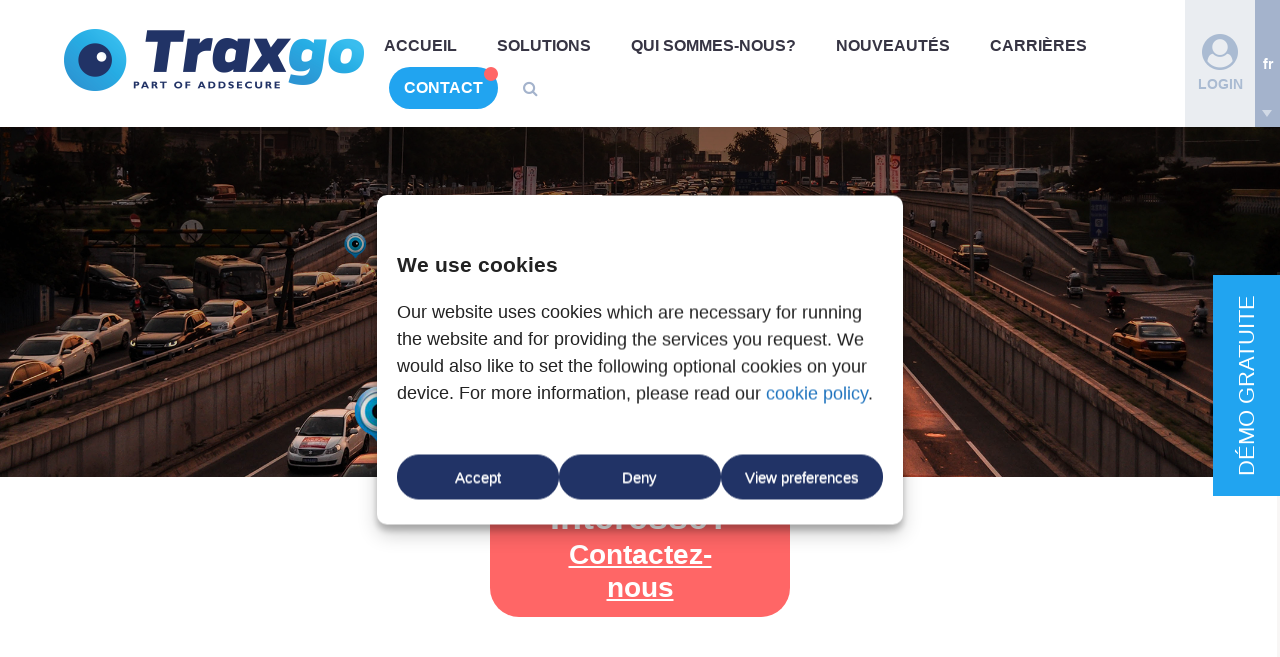

--- FILE ---
content_type: text/html; charset=UTF-8
request_url: https://www.traxgo.be/fr/suivi-de-voiture/
body_size: 14015
content:
<!DOCTYPE html>
<html lang="fr-FR">
<head>
	
	<meta charset="UTF-8">
	<meta name="viewport" content="width=device-width, initial-scale=1">
	<link rel="icon" href="https://www.traxgo.be/fr//favicon.png" type="image/x-icon" />
	<link rel="shortcut icon" href="https://www.traxgo.be/fr//favicon.png" type="image/x-icon" />
	<link rel="profile" href="http://gmpg.org/xfn/11">
	<link rel="pingback" href="https://www.traxgo.be/xmlrpc.php">
	<meta name="format-detection" content="telephone=no">


	<meta name='robots' content='index, follow, max-image-preview:large, max-snippet:-1, max-video-preview:-1' />
	<style>img:is([sizes="auto" i], [sizes^="auto," i]) { contain-intrinsic-size: 3000px 1500px }</style>
	<link rel="alternate" hreflang="nl" href="https://www.traxgo.be/autotrack/" />
<link rel="alternate" hreflang="fr" href="https://www.traxgo.be/fr/suivi-de-voiture/" />
<link rel="alternate" hreflang="en" href="https://www.traxgo.be/en/car-tracking-system/" />
<link rel="alternate" hreflang="x-default" href="https://www.traxgo.be/autotrack/" />

	<!-- This site is optimized with the Yoast SEO plugin v26.4 - https://yoast.com/wordpress/plugins/seo/ -->
	<title>Suivi de voiture - Traxgo</title>
	<link rel="canonical" href="https://www.traxgo.be/fr/suivi-de-voiture/" />
	<meta property="og:locale" content="fr_FR" />
	<meta property="og:type" content="article" />
	<meta property="og:title" content="Suivi de voiture - Traxgo" />
	<meta property="og:description" content="Suivi en temps réel des voitures de société &quot;Suivi de voiture&quot; (lire : &quot;traçage des voitures de société&quot;) a récemment pris de l&#039;ampleur. Un aperçu approfondi de toutes sortes d&#039;informations est de plus en plus considéré comme précieux. Il y a un énorme besoin d&#039;autant de données que possible afin de pouvoir mettre en œuvre [&hellip;]" />
	<meta property="og:url" content="https://www.traxgo.be/fr/suivi-de-voiture/" />
	<meta property="og:site_name" content="Traxgo" />
	<meta property="article:modified_time" content="2023-04-21T11:53:06+00:00" />
	<meta property="og:image" content="https://www.traxgo.be/wp-content/uploads/2020/05/architecture-auto-automobiles-bridge-210182.png.jpg" />
	<meta property="og:image:width" content="2144" />
	<meta property="og:image:height" content="970" />
	<meta property="og:image:type" content="image/jpeg" />
	<meta name="twitter:card" content="summary_large_image" />
	<meta name="twitter:label1" content="Durée de lecture estimée" />
	<meta name="twitter:data1" content="3 minutes" />
	<script type="application/ld+json" class="yoast-schema-graph">{"@context":"https://schema.org","@graph":[{"@type":"WebPage","@id":"https://www.traxgo.be/fr/suivi-de-voiture/","url":"https://www.traxgo.be/fr/suivi-de-voiture/","name":"Suivi de voiture - Traxgo","isPartOf":{"@id":"https://www.traxgo.be/#website"},"primaryImageOfPage":{"@id":"https://www.traxgo.be/fr/suivi-de-voiture/#primaryimage"},"image":{"@id":"https://www.traxgo.be/fr/suivi-de-voiture/#primaryimage"},"thumbnailUrl":"https://www.traxgo.be/wp-content/uploads/2020/05/architecture-auto-automobiles-bridge-210182.png.jpg","datePublished":"2022-06-24T10:42:09+00:00","dateModified":"2023-04-21T11:53:06+00:00","breadcrumb":{"@id":"https://www.traxgo.be/fr/suivi-de-voiture/#breadcrumb"},"inLanguage":"fr-FR","potentialAction":[{"@type":"ReadAction","target":["https://www.traxgo.be/fr/suivi-de-voiture/"]}]},{"@type":"ImageObject","inLanguage":"fr-FR","@id":"https://www.traxgo.be/fr/suivi-de-voiture/#primaryimage","url":"https://www.traxgo.be/wp-content/uploads/2020/05/architecture-auto-automobiles-bridge-210182.png.jpg","contentUrl":"https://www.traxgo.be/wp-content/uploads/2020/05/architecture-auto-automobiles-bridge-210182.png.jpg","width":2144,"height":970},{"@type":"BreadcrumbList","@id":"https://www.traxgo.be/fr/suivi-de-voiture/#breadcrumb","itemListElement":[{"@type":"ListItem","position":1,"name":"Home","item":"https://www.traxgo.be/fr/"},{"@type":"ListItem","position":2,"name":"Suivi de voiture"}]},{"@type":"WebSite","@id":"https://www.traxgo.be/#website","url":"https://www.traxgo.be/","name":"Traxgo","description":"Tracking, Monitoring &amp; Business Software","potentialAction":[{"@type":"SearchAction","target":{"@type":"EntryPoint","urlTemplate":"https://www.traxgo.be/?s={search_term_string}"},"query-input":{"@type":"PropertyValueSpecification","valueRequired":true,"valueName":"search_term_string"}}],"inLanguage":"fr-FR"}]}</script>
	<!-- / Yoast SEO plugin. -->


<link rel="alternate" type="application/rss+xml" title="Traxgo &raquo; Flux" href="https://www.traxgo.be/fr/feed/" />
<link rel="alternate" type="application/rss+xml" title="Traxgo &raquo; Flux des commentaires" href="https://www.traxgo.be/fr/comments/feed/" />
<link rel='stylesheet' id='main-css' href='https://www.traxgo.be/wp-content/themes/traxgo/dist/css/styles.css?v20250331b&#038;ver=30ec1b4db5e8c9a20bb7ccc92551afc1' type='text/css' media='all' />
<style id='classic-theme-styles-inline-css' type='text/css'>
/*! This file is auto-generated */
.wp-block-button__link{color:#fff;background-color:#32373c;border-radius:9999px;box-shadow:none;text-decoration:none;padding:calc(.667em + 2px) calc(1.333em + 2px);font-size:1.125em}.wp-block-file__button{background:#32373c;color:#fff;text-decoration:none}
</style>
<style id='global-styles-inline-css' type='text/css'>
:root{--wp--preset--aspect-ratio--square: 1;--wp--preset--aspect-ratio--4-3: 4/3;--wp--preset--aspect-ratio--3-4: 3/4;--wp--preset--aspect-ratio--3-2: 3/2;--wp--preset--aspect-ratio--2-3: 2/3;--wp--preset--aspect-ratio--16-9: 16/9;--wp--preset--aspect-ratio--9-16: 9/16;--wp--preset--color--black: #000000;--wp--preset--color--cyan-bluish-gray: #abb8c3;--wp--preset--color--white: #ffffff;--wp--preset--color--pale-pink: #f78da7;--wp--preset--color--vivid-red: #cf2e2e;--wp--preset--color--luminous-vivid-orange: #ff6900;--wp--preset--color--luminous-vivid-amber: #fcb900;--wp--preset--color--light-green-cyan: #7bdcb5;--wp--preset--color--vivid-green-cyan: #00d084;--wp--preset--color--pale-cyan-blue: #8ed1fc;--wp--preset--color--vivid-cyan-blue: #0693e3;--wp--preset--color--vivid-purple: #9b51e0;--wp--preset--gradient--vivid-cyan-blue-to-vivid-purple: linear-gradient(135deg,rgba(6,147,227,1) 0%,rgb(155,81,224) 100%);--wp--preset--gradient--light-green-cyan-to-vivid-green-cyan: linear-gradient(135deg,rgb(122,220,180) 0%,rgb(0,208,130) 100%);--wp--preset--gradient--luminous-vivid-amber-to-luminous-vivid-orange: linear-gradient(135deg,rgba(252,185,0,1) 0%,rgba(255,105,0,1) 100%);--wp--preset--gradient--luminous-vivid-orange-to-vivid-red: linear-gradient(135deg,rgba(255,105,0,1) 0%,rgb(207,46,46) 100%);--wp--preset--gradient--very-light-gray-to-cyan-bluish-gray: linear-gradient(135deg,rgb(238,238,238) 0%,rgb(169,184,195) 100%);--wp--preset--gradient--cool-to-warm-spectrum: linear-gradient(135deg,rgb(74,234,220) 0%,rgb(151,120,209) 20%,rgb(207,42,186) 40%,rgb(238,44,130) 60%,rgb(251,105,98) 80%,rgb(254,248,76) 100%);--wp--preset--gradient--blush-light-purple: linear-gradient(135deg,rgb(255,206,236) 0%,rgb(152,150,240) 100%);--wp--preset--gradient--blush-bordeaux: linear-gradient(135deg,rgb(254,205,165) 0%,rgb(254,45,45) 50%,rgb(107,0,62) 100%);--wp--preset--gradient--luminous-dusk: linear-gradient(135deg,rgb(255,203,112) 0%,rgb(199,81,192) 50%,rgb(65,88,208) 100%);--wp--preset--gradient--pale-ocean: linear-gradient(135deg,rgb(255,245,203) 0%,rgb(182,227,212) 50%,rgb(51,167,181) 100%);--wp--preset--gradient--electric-grass: linear-gradient(135deg,rgb(202,248,128) 0%,rgb(113,206,126) 100%);--wp--preset--gradient--midnight: linear-gradient(135deg,rgb(2,3,129) 0%,rgb(40,116,252) 100%);--wp--preset--font-size--small: 13px;--wp--preset--font-size--medium: 20px;--wp--preset--font-size--large: 36px;--wp--preset--font-size--x-large: 42px;--wp--preset--spacing--20: 0.44rem;--wp--preset--spacing--30: 0.67rem;--wp--preset--spacing--40: 1rem;--wp--preset--spacing--50: 1.5rem;--wp--preset--spacing--60: 2.25rem;--wp--preset--spacing--70: 3.38rem;--wp--preset--spacing--80: 5.06rem;--wp--preset--shadow--natural: 6px 6px 9px rgba(0, 0, 0, 0.2);--wp--preset--shadow--deep: 12px 12px 50px rgba(0, 0, 0, 0.4);--wp--preset--shadow--sharp: 6px 6px 0px rgba(0, 0, 0, 0.2);--wp--preset--shadow--outlined: 6px 6px 0px -3px rgba(255, 255, 255, 1), 6px 6px rgba(0, 0, 0, 1);--wp--preset--shadow--crisp: 6px 6px 0px rgba(0, 0, 0, 1);}:where(.is-layout-flex){gap: 0.5em;}:where(.is-layout-grid){gap: 0.5em;}body .is-layout-flex{display: flex;}.is-layout-flex{flex-wrap: wrap;align-items: center;}.is-layout-flex > :is(*, div){margin: 0;}body .is-layout-grid{display: grid;}.is-layout-grid > :is(*, div){margin: 0;}:where(.wp-block-columns.is-layout-flex){gap: 2em;}:where(.wp-block-columns.is-layout-grid){gap: 2em;}:where(.wp-block-post-template.is-layout-flex){gap: 1.25em;}:where(.wp-block-post-template.is-layout-grid){gap: 1.25em;}.has-black-color{color: var(--wp--preset--color--black) !important;}.has-cyan-bluish-gray-color{color: var(--wp--preset--color--cyan-bluish-gray) !important;}.has-white-color{color: var(--wp--preset--color--white) !important;}.has-pale-pink-color{color: var(--wp--preset--color--pale-pink) !important;}.has-vivid-red-color{color: var(--wp--preset--color--vivid-red) !important;}.has-luminous-vivid-orange-color{color: var(--wp--preset--color--luminous-vivid-orange) !important;}.has-luminous-vivid-amber-color{color: var(--wp--preset--color--luminous-vivid-amber) !important;}.has-light-green-cyan-color{color: var(--wp--preset--color--light-green-cyan) !important;}.has-vivid-green-cyan-color{color: var(--wp--preset--color--vivid-green-cyan) !important;}.has-pale-cyan-blue-color{color: var(--wp--preset--color--pale-cyan-blue) !important;}.has-vivid-cyan-blue-color{color: var(--wp--preset--color--vivid-cyan-blue) !important;}.has-vivid-purple-color{color: var(--wp--preset--color--vivid-purple) !important;}.has-black-background-color{background-color: var(--wp--preset--color--black) !important;}.has-cyan-bluish-gray-background-color{background-color: var(--wp--preset--color--cyan-bluish-gray) !important;}.has-white-background-color{background-color: var(--wp--preset--color--white) !important;}.has-pale-pink-background-color{background-color: var(--wp--preset--color--pale-pink) !important;}.has-vivid-red-background-color{background-color: var(--wp--preset--color--vivid-red) !important;}.has-luminous-vivid-orange-background-color{background-color: var(--wp--preset--color--luminous-vivid-orange) !important;}.has-luminous-vivid-amber-background-color{background-color: var(--wp--preset--color--luminous-vivid-amber) !important;}.has-light-green-cyan-background-color{background-color: var(--wp--preset--color--light-green-cyan) !important;}.has-vivid-green-cyan-background-color{background-color: var(--wp--preset--color--vivid-green-cyan) !important;}.has-pale-cyan-blue-background-color{background-color: var(--wp--preset--color--pale-cyan-blue) !important;}.has-vivid-cyan-blue-background-color{background-color: var(--wp--preset--color--vivid-cyan-blue) !important;}.has-vivid-purple-background-color{background-color: var(--wp--preset--color--vivid-purple) !important;}.has-black-border-color{border-color: var(--wp--preset--color--black) !important;}.has-cyan-bluish-gray-border-color{border-color: var(--wp--preset--color--cyan-bluish-gray) !important;}.has-white-border-color{border-color: var(--wp--preset--color--white) !important;}.has-pale-pink-border-color{border-color: var(--wp--preset--color--pale-pink) !important;}.has-vivid-red-border-color{border-color: var(--wp--preset--color--vivid-red) !important;}.has-luminous-vivid-orange-border-color{border-color: var(--wp--preset--color--luminous-vivid-orange) !important;}.has-luminous-vivid-amber-border-color{border-color: var(--wp--preset--color--luminous-vivid-amber) !important;}.has-light-green-cyan-border-color{border-color: var(--wp--preset--color--light-green-cyan) !important;}.has-vivid-green-cyan-border-color{border-color: var(--wp--preset--color--vivid-green-cyan) !important;}.has-pale-cyan-blue-border-color{border-color: var(--wp--preset--color--pale-cyan-blue) !important;}.has-vivid-cyan-blue-border-color{border-color: var(--wp--preset--color--vivid-cyan-blue) !important;}.has-vivid-purple-border-color{border-color: var(--wp--preset--color--vivid-purple) !important;}.has-vivid-cyan-blue-to-vivid-purple-gradient-background{background: var(--wp--preset--gradient--vivid-cyan-blue-to-vivid-purple) !important;}.has-light-green-cyan-to-vivid-green-cyan-gradient-background{background: var(--wp--preset--gradient--light-green-cyan-to-vivid-green-cyan) !important;}.has-luminous-vivid-amber-to-luminous-vivid-orange-gradient-background{background: var(--wp--preset--gradient--luminous-vivid-amber-to-luminous-vivid-orange) !important;}.has-luminous-vivid-orange-to-vivid-red-gradient-background{background: var(--wp--preset--gradient--luminous-vivid-orange-to-vivid-red) !important;}.has-very-light-gray-to-cyan-bluish-gray-gradient-background{background: var(--wp--preset--gradient--very-light-gray-to-cyan-bluish-gray) !important;}.has-cool-to-warm-spectrum-gradient-background{background: var(--wp--preset--gradient--cool-to-warm-spectrum) !important;}.has-blush-light-purple-gradient-background{background: var(--wp--preset--gradient--blush-light-purple) !important;}.has-blush-bordeaux-gradient-background{background: var(--wp--preset--gradient--blush-bordeaux) !important;}.has-luminous-dusk-gradient-background{background: var(--wp--preset--gradient--luminous-dusk) !important;}.has-pale-ocean-gradient-background{background: var(--wp--preset--gradient--pale-ocean) !important;}.has-electric-grass-gradient-background{background: var(--wp--preset--gradient--electric-grass) !important;}.has-midnight-gradient-background{background: var(--wp--preset--gradient--midnight) !important;}.has-small-font-size{font-size: var(--wp--preset--font-size--small) !important;}.has-medium-font-size{font-size: var(--wp--preset--font-size--medium) !important;}.has-large-font-size{font-size: var(--wp--preset--font-size--large) !important;}.has-x-large-font-size{font-size: var(--wp--preset--font-size--x-large) !important;}
:where(.wp-block-post-template.is-layout-flex){gap: 1.25em;}:where(.wp-block-post-template.is-layout-grid){gap: 1.25em;}
:where(.wp-block-columns.is-layout-flex){gap: 2em;}:where(.wp-block-columns.is-layout-grid){gap: 2em;}
:root :where(.wp-block-pullquote){font-size: 1.5em;line-height: 1.6;}
</style>
<link rel='stylesheet' id='contact-form-7-css' href='https://www.traxgo.be/wp-content/plugins/contact-form-7/includes/css/styles.css?ver=6.1.4' type='text/css' media='all' />
<link rel='stylesheet' id='wpml-legacy-dropdown-0-css' href='https://www.traxgo.be/wp-content/plugins/sitepress-multilingual-cms/templates/language-switchers/legacy-dropdown/style.min.css?ver=1' type='text/css' media='all' />
<link rel='stylesheet' id='wpml-legacy-horizontal-list-0-css' href='https://www.traxgo.be/wp-content/plugins/sitepress-multilingual-cms/templates/language-switchers/legacy-list-horizontal/style.min.css?ver=1' type='text/css' media='all' />
<link rel='stylesheet' id='cmplz-general-css' href='https://www.traxgo.be/wp-content/plugins/complianz-gdpr-premium/assets/css/cookieblocker.min.css?ver=1764578141' type='text/css' media='all' />
<script type="text/javascript" src="https://www.traxgo.be/wp-includes/js/jquery/jquery.min.js?ver=3.7.1" id="jquery-core-js"></script>
<script type="text/javascript" src="https://www.traxgo.be/wp-includes/js/jquery/jquery-migrate.min.js?ver=3.4.1" id="jquery-migrate-js"></script>
<script type="text/javascript" src="https://www.traxgo.be/wp-content/plugins/sitepress-multilingual-cms/templates/language-switchers/legacy-dropdown/script.min.js?ver=1" id="wpml-legacy-dropdown-0-js"></script>
<link rel="https://api.w.org/" href="https://www.traxgo.be/fr/wp-json/" /><link rel="alternate" title="JSON" type="application/json" href="https://www.traxgo.be/fr/wp-json/wp/v2/pages/12393" /><link rel="EditURI" type="application/rsd+xml" title="RSD" href="https://www.traxgo.be/xmlrpc.php?rsd" />

<link rel='shortlink' href='https://www.traxgo.be/fr/?p=12393' />
<link rel="alternate" title="oEmbed (JSON)" type="application/json+oembed" href="https://www.traxgo.be/fr/wp-json/oembed/1.0/embed?url=https%3A%2F%2Fwww.traxgo.be%2Ffr%2Fsuivi-de-voiture%2F" />
<link rel="alternate" title="oEmbed (XML)" type="text/xml+oembed" href="https://www.traxgo.be/fr/wp-json/oembed/1.0/embed?url=https%3A%2F%2Fwww.traxgo.be%2Ffr%2Fsuivi-de-voiture%2F&#038;format=xml" />
<meta name="generator" content="WPML ver:4.8.5 stt:38,1,4;" />
			<style>.cmplz-hidden {
					display: none !important;
				}</style><link rel="icon" href="https://www.traxgo.be/wp-content/uploads/2019/02/Oog-150x150.png" sizes="32x32" />
<link rel="icon" href="https://www.traxgo.be/wp-content/uploads/2019/02/Oog-300x300.png" sizes="192x192" />
<link rel="apple-touch-icon" href="https://www.traxgo.be/wp-content/uploads/2019/02/Oog-300x300.png" />
<meta name="msapplication-TileImage" content="https://www.traxgo.be/wp-content/uploads/2019/02/Oog-300x300.png" />

	<link rel="preload" href="https://www.traxgo.be/wp-content/themes/traxgo/dist/css/font-awesome-4.7.0/css/font-awesome.min.css" as="style" onload="this.onload=null;this.rel='stylesheet'">
	<noscript><link rel="stylesheet" href="https://www.traxgo.be/wp-content/themes/traxgo/dist/css/font-awesome-4.7.0/css/font-awesome.min.css"></noscript>

	<link rel="preload" href="https://www.traxgo.be/wp-content/themes/traxgo/dist/css/googlefonts.css" as="style" onload="this.onload=null;this.rel='stylesheet'">
	<noscript><link rel="stylesheet" href="https://www.traxgo.be/wp-content/themes/traxgo/dist/css/googlefonts.css"></noscript>

	<link rel="dns-prefetch" href="https://www.gstatic.com/" >
</head>

<body data-cmplz=1 id="top" data-log="true" data-type="pagina" class="wp-singular page-template-default page page-id-12393 wp-theme-traxgo group-blog">

	<header class="header" role="banner">
		<div class="container">
			<div class="site-branding main-site-branding">
			<a href="https://www.traxgo.be/fr/" rel="home" class="site-title">Traxgo</a></div>

			<div id="navigation" class="navigation">
			<nav class="main-navigation" role="navigation">
				<button class="navicon"><i class="fa fa-navicon"></i></button>
				<div class="menu-hoofdmenu-frans-container"><ul id="primary-menu" class="menu"><li id="menu-item-245" class="menu-item menu-item-type-post_type menu-item-object-page menu-item-home menu-item-245"><a href="https://www.traxgo.be/fr/">Accueil</a></li>
<li id="menu-item-795" class="menu-item menu-item-type-post_type menu-item-object-page menu-item-795"><a href="https://www.traxgo.be/fr/online-track-et-trace-et-systemes-de-localisation/">Solutions</a></li>
<li id="menu-item-796" class="menu-item menu-item-type-post_type menu-item-object-page menu-item-796"><a href="https://www.traxgo.be/fr/traxgo-qui-sommes-nous/">Qui sommes-nous?</a></li>
<li id="menu-item-266" class="menu-item menu-item-type-post_type menu-item-object-page menu-item-266"><a href="https://www.traxgo.be/fr/nouveautes/">Nouveautés</a></li>
<li id="menu-item-16786" class="menu-item menu-item-type-custom menu-item-object-custom menu-item-16786"><a href="https://www.traxgo.be/carrieres">Carrières</a></li>
<li id="menu-item-246" class="menu-item menu-item-type-post_type menu-item-object-page menu-item-246"><a href="https://www.traxgo.be/fr/contact/">Contact</a></li>
</ul></div>			</nav></div>

		</div>

		<div class="right">
		<a href="/fr/la-plate-forme-traxgo" class="login"><div><i class="fa fa-user-circle" aria-hidden="true"></i>Login</div></a>
		 
					<section id="icl_lang_sel_widget-2" class="widget widget_icl_lang_sel_widget">
<div
	 class="wpml-ls-sidebars-sidebar-1 wpml-ls wpml-ls-legacy-dropdown js-wpml-ls-legacy-dropdown">
	<ul role="menu">

		<li role="none" tabindex="0" class="wpml-ls-slot-sidebar-1 wpml-ls-item wpml-ls-item-fr wpml-ls-current-language wpml-ls-item-legacy-dropdown">
			<a href="#" class="js-wpml-ls-item-toggle wpml-ls-item-toggle" role="menuitem" title="Passer à Français">
                <span class="wpml-ls-native" role="menuitem">Français</span></a>

			<ul class="wpml-ls-sub-menu" role="menu">
				
					<li class="wpml-ls-slot-sidebar-1 wpml-ls-item wpml-ls-item-nl wpml-ls-first-item" role="none">
						<a href="https://www.traxgo.be/autotrack/" class="wpml-ls-link" role="menuitem" aria-label="Passer à Nederlands" title="Passer à Nederlands">
                            <span class="wpml-ls-native" lang="nl">Nederlands</span></a>
					</li>

				
					<li class="wpml-ls-slot-sidebar-1 wpml-ls-item wpml-ls-item-en wpml-ls-last-item" role="none">
						<a href="https://www.traxgo.be/en/car-tracking-system/" class="wpml-ls-link" role="menuitem" aria-label="Passer à English" title="Passer à English">
                            <span class="wpml-ls-native" lang="en">English</span></a>
					</li>

							</ul>

		</li>

	</ul>
</div>
</section> 
				 </div>
	</header>

	<div id="content" class="content">		
		
			<main role="main">
			
						
											
					
<article id="post-12393" class="post-12393 page type-page status-publish has-post-thumbnail hentry">
	<header class="entry-header">
							<div class="img-container featured-image"><img width="2144" height="970" src="https://www.traxgo.be/wp-content/uploads/2020/05/architecture-auto-automobiles-bridge-210182.png.jpg" class="attachment-post-thumbnail size-post-thumbnail wp-post-image" alt="" decoding="async" fetchpriority="high" srcset="https://www.traxgo.be/wp-content/uploads/2020/05/architecture-auto-automobiles-bridge-210182.png.jpg 2144w, https://www.traxgo.be/wp-content/uploads/2020/05/architecture-auto-automobiles-bridge-210182.png-300x136.jpg 300w, https://www.traxgo.be/wp-content/uploads/2020/05/architecture-auto-automobiles-bridge-210182.png-768x347.jpg 768w, https://www.traxgo.be/wp-content/uploads/2020/05/architecture-auto-automobiles-bridge-210182.png-1024x463.jpg 1024w" sizes="(max-width: 2144px) 100vw, 2144px" /></div>
		
		<div class="entry-title-container">
			<div class="container">
				<h1 class="entry-title">Suivi de voiture</h1>				<p>Nous vous aidons à suivre vos voitures de société</p></div></div>

				<div class="entry-link-container"><a href="https://www.traxgo.be/fr/online-track-et-trace-et-systemes-de-localisation/" title="Online Track et Trace et systèmes de localisation">Nos solutions</a></div>			</header>

			<div class="contactlink">
				<a href="#contact">
					<span>Intéressé?</span><br>
					<u>Contactez-nous</u>
				</a>
			</div>

			<div class="container">
				<div class="entry-content">
					<h1><strong>Suivi en temps réel des voitures de société</strong></h1>
<p><img decoding="async" class="alignright size-full wp-image-5254" src="https://www.traxgo.be/wp-content/uploads/2020/03/infotarget.jpg" alt="Suivi ou traçage des voitures de société" width="300" height="300" srcset="https://www.traxgo.be/wp-content/uploads/2020/03/infotarget.jpg 300w, https://www.traxgo.be/wp-content/uploads/2020/03/infotarget-150x150.jpg 150w" sizes="(max-width: 300px) 100vw, 300px" /></p>
<p>"Suivi de voiture" (lire : "traçage des voitures de société") a récemment pris de l'ampleur. Un aperçu approfondi de toutes sortes d'informations est de plus en plus considéré comme précieux. Il y a un énorme besoin d'autant de données que possible afin de pouvoir mettre en œuvre des améliorations. Les entreprises reconnaissent que l'accès aux bonnes données offre la possibilité de se développer davantage. C'est comme ça que ça marche avec le suivi automatique.</p>
<p>Vous avez une entreprise où de nombreux véhicules, machines ou <a href="https://www.traxgo.be/fr/gestion-et-logiciel-des-materiaux/">matériaux</a> doivent être transportés? Dans ce cas, le suivi de voiture est parfaitement adapté pour améliorer la compréhension des données associées. Avec le suivi automatique, vous avez:</p>
<ul class="advantages">
<li><strong>Accès aux heures de démarrage et d'arrêt</strong>: Les heures de démarrage et d'arrêt de vos véhicules sont automatiquement enregistrées et suivies. De cette façon, vous savez exactement quels kilomètres ont été parcourus et vous n'avez pas à suivre vous-même l'administration. Avec le suivi de voiture, vous pouvez facilement voir toutes les données nécessaires sur une seule plateforme.</li>
<li><strong>Visualisation des itinéraires</strong>: Vous pouvez également voir exactement quels itinéraires vos véhicules ont parcourus sur les cartes Traxgo. Grâce au suivi automatique, vous pouvez savoir exactement où un véhicule s'est rendu et quels itinéraires ont été choisis lors d'un trajet.</li>
<li><strong>Une fonction antidémarrage</strong>: Par ailleurs, la <a href="https://www.traxgo.be/fr/antidemarrage-pour-vehicules-et-machines/">fonction antidémarrage</a> est également très appréciable. Si un démarrage suspect se produit, vous pouvez l'interrompre. Considérez, par exemple, le possible vol d'un de vos véhicules.</li>
<li><strong>Aperçu de la productivité</strong>: Un autre point important est un aperçu de la productivité de vos employés. Après tout, avec le suivi automatique, vous savez exactement combien de temps les employés ont mis sur un certain itinéraire et ce qui pourrait être amélioré. Il y a de fortes chances qu'il y ait alors suffisamment de place pour augmenter la productivité.</li>
<li><strong>Énorme gain de temps</strong>: Dans l'ensemble, le système de suivi offre un énorme gain de temps. Le besoin réduit d'activités administratives combiné à une productivité plus élevée libère du temps. Ce temps libéré peut ensuite être utilisé pour améliorer d'autres processus métier ou pour mettre en œuvre de nouvelles choses.</li>
</ul>
<p><a class="button cta" href="#contact">Plus d'information? <strong>Contactez-nous</strong></a></p>
<p>&nbsp;</p>
<h3>Comment fonctionne le suivi de voiture?</h3>
<p>Une fois que vous avez décidé d'implémenter le suivi de voiture au sein de l'entreprise, un <a href="https://www.traxgo.be/fr/traceur-gps/">traceur GPS</a> est placé dans un ou plusieurs de vos véhicules. Ce tracker envoie ensuite les données nécessaires au serveur de Traxgo. Vos données sont affichées au bon endroit sur ce serveur sécurisé, de sorte que vous en ayez toujours un aperçu en temps réel. La plateforme Traxgo est facile à utiliser et offre un large aperçu de diverses cartes et rapports.</p>
<p>Pour plus d'informations sur la façon dont Traxgo peut vous être utile, n'hésitez pas à <a href="#contact">nous contacter</a>. Nous sommes heureux de vous expliquer comment fonctionne le système et comment fonctionne le processus de mise en œuvre.</p>

									</div>

				
				<footer class="entry-footer">
									</footer>
			</div>
		</article>			
				
							
							
						
			</main>


</div>

<a name="contact"></a>
<div class="contact">
	<div class="container">
		<img src="https://www.traxgo.be/wp-content/themes/traxgo/dist/img/20-years-experience.png" class="experience">
		<h4>Parlez à un expert</h4>
		<h2><i class="fa fa-phone" aria-hidden="true"></i> <a href="tel:+3256493587">+32 56 49 35 87</a></h2>
		<p class="text">Ou utilisez le formulaire ci-dessous.<br>&nbsp;Nous sommes prêts à vous aider avec plus de 20 ans d'expérience.&nbsp;</p>
		
<div class="wpcf7 no-js" id="wpcf7-f239-p12393-o1" lang="nl-NL" dir="ltr" data-wpcf7-id="239">
<div class="screen-reader-response"><p role="status" aria-live="polite" aria-atomic="true"></p> <ul></ul></div>
<form action="/fr/suivi-de-voiture/#wpcf7-f239-p12393-o1" method="post" class="wpcf7-form init" aria-label="Contactformulier" novalidate="novalidate" data-status="init">
<fieldset class="hidden-fields-container"><input type="hidden" name="_wpcf7" value="239" /><input type="hidden" name="_wpcf7_version" value="6.1.4" /><input type="hidden" name="_wpcf7_locale" value="nl_NL" /><input type="hidden" name="_wpcf7_unit_tag" value="wpcf7-f239-p12393-o1" /><input type="hidden" name="_wpcf7_container_post" value="12393" /><input type="hidden" name="_wpcf7_posted_data_hash" value="" />
</fieldset>
<p><span id="wpcf7-696ec28d3c422-wrapper" class="wpcf7-form-control-wrap leegveld-wrap" ><label for="wpcf7-696ec28d3c422-field" class="hp-message">Gelieve dit veld leeg te laten.</label><input id="wpcf7-696ec28d3c422-field"  class="wpcf7-form-control wpcf7-text" type="text" name="leegveld" value="" size="40" tabindex="-1" autocomplete="new-password" /></span><br />
<span class="wpcf7-form-control-wrap" data-name="bericht"><textarea cols="40" rows="10" maxlength="2000" class="wpcf7-form-control wpcf7-textarea wpcf7-validates-as-required" aria-required="true" aria-invalid="false" placeholder="Votre message ou question *" name="bericht"></textarea></span><br />
<span class="wpcf7-form-control-wrap" data-name="bedrijfsnaam"><input size="40" maxlength="400" class="wpcf7-form-control wpcf7-text wpcf7-validates-as-required left" aria-required="true" aria-invalid="false" placeholder="Nom de société *" value="" type="text" name="bedrijfsnaam" /></span><br />
<span class="wpcf7-form-control-wrap" data-name="naam"><input size="40" maxlength="400" class="wpcf7-form-control wpcf7-text wpcf7-validates-as-required right" aria-required="true" aria-invalid="false" placeholder="Nom *" value="" type="text" name="naam" /></span><br />
<span class="wpcf7-form-control-wrap" data-name="e-mail"><input size="40" maxlength="400" class="wpcf7-form-control wpcf7-email wpcf7-validates-as-required wpcf7-text wpcf7-validates-as-email left" aria-required="true" aria-invalid="false" placeholder="Adresse courriel *" value="" type="email" name="e-mail" /></span><br />
<span class="wpcf7-form-control-wrap" data-name="telefoon"><input size="40" maxlength="400" class="wpcf7-form-control wpcf7-text wpcf7-validates-as-required right" aria-required="true" aria-invalid="false" placeholder="Téléphone *" value="" type="text" name="telefoon" /></span><br />
<span class="wpcf7-form-control-wrap" data-name="gemeente"><input size="40" maxlength="400" class="wpcf7-form-control wpcf7-text wpcf7-validates-as-required full" aria-required="true" aria-invalid="false" placeholder="Code postal et localité *" value="" type="text" name="gemeente" /></span><br />
<input class="wpcf7-form-control wpcf7-submit has-spinner" type="submit" value="Envoyer" />
</p><div class="wpcf7-response-output" aria-hidden="true"></div>
</form>
</div>
	</div>
</div>

<div class="highlights">
	<div class="container">
		<div class="highlights-real">
			<div class="highlight">Économiser sur les coûts</div>
			<div class="highlight">Assurer la sécurité</div>
			<div class="highlight">Augmenter le confort</div>
		</div>
		<div class="highlights-news">
			<div class="newsletter">
				<h4>Rester informé</h4>
				
				<script type="text/javascript" defer src="//app.sgwidget.com/js/sg-widget-v2.js"></script><div class="sendgrid-subscription-widget widget-2125" data-emailerror="Geef een geldig e-mailadres in!" data-nameerror="Please enter your name" data-checkboxerror="Please tick the box to accept our conditions"><form class="sg-widget" data-token="77c10f6e02af3fbbcb5cd0d0349d5335" onsubmit="return false;"><div class="sg-response"><p>Abonnez-vous à notre newsletter!</p></div><p><input class="sg_email" type="email" name="sg_email" placeholder="E-mail" required="required"> <input type="submit" class="sg-submit-btn submit" id="widget-2125" value="OK"></p></form></div>
					
				</div>
		</div>
	</div>
</div>

<div class="quotes">
	<div class="container">
		<div class="slider">
			<div class="quote slider-cell"><div><p><p>Traxgo a vraiment simplifié ma façon de travailler. La solution track &amp; trace dans les véhicules nous permet de suivre les interventions techniques en temps réel et d'être informé de la position des techniciens en cours de route. Cela signifie que nous pouvons très facilement adapter la planification en cas d'urgence.</p>
</p><h3>Lydia Meynaert ~ Customer care agent Valeco / Culligan</h3></div></div><div class="quote slider-cell"><div><p><p>Lineas est l'opérateurs de fret ferroviaire le plus grand en Europe. Avec l'installation du système Traxgo, nous constatons une différence énorme en termes de sécurité, de qualité et d'efficacité.</p>
</p><h3>Nathalie Verbiest ~ Maintenance Delivery & Supply Chain Lineas</h3></div></div><div class="quote slider-cell"><div><p><p>À Traxgo, nous avons trouvé le partenaire idéal pour amener notre service de transport à un niveau supérieur. Grâce à leur système, nous pouvons informer avec précision les clients de leurs livraisons. La visibilité de notre flotte permet de tester l'efficacité et la coopération entre les agences.</p>
</p><h3>Wim Verhelst ~ Supply Chain Team Deschacht</h3></div></div><div class="quote slider-cell"><div><p><p>Les informations collectées nous permettent de réduire sensiblement notre charge administrative tout en garantissant une transparence totale. Tout le monde en ressort dès lors gagnant!</p>
</p><h3>Hans Janssens ~ Q-Team</h3></div></div><div class="quote slider-cell"><div><p><p>Avec Traxgo, vous contribuez significativement à la digitalisation et à l'efficacité. Grâce à vous, l'enregistrement des trajets, des heures travaillées et des indemnités s'effectue de manière fluide et automatique, directement lié à notre plateforme de gestion de la paie. Cela nous permet de nous concentrer sur la compréhension et les ajustements, au lieu de perdre du temps en saisie manuelle.</p>
</p><h3>Jorg Storme ~ Interbrickx</h3></div></div><div class="quote slider-cell"><div><p><p>Merci pour l'installation. Votre technicien est extrêmement sympathique, poli et passionné par son travail. Félicitations à lui aussi !</p>
</p><h3>JM Security</h3></div></div>		</div>
	</div>
</div>

<div class="references">
	<div class="container">
		<h2>Quelques clients</h2>
		<div class="slider">
			<div class="reference slider-cell"><img width="300" height="138" src="https://www.traxgo.be/wp-content/uploads/2018/01/katoennatie-logo-2-300x138.png" class="attachment-medium size-medium wp-post-image" alt="" decoding="async" srcset="https://www.traxgo.be/wp-content/uploads/2018/01/katoennatie-logo-2-300x138.png 300w, https://www.traxgo.be/wp-content/uploads/2018/01/katoennatie-logo-2-1024x470.png 1024w, https://www.traxgo.be/wp-content/uploads/2018/01/katoennatie-logo-2-768x353.png 768w, https://www.traxgo.be/wp-content/uploads/2018/01/katoennatie-logo-2.png 1100w" sizes="(max-width: 300px) 100vw, 300px" /></div><div class="reference slider-cell"><img width="167" height="72" src="https://www.traxgo.be/wp-content/uploads/2018/01/team.png" class="attachment-medium size-medium wp-post-image" alt="" decoding="async" loading="lazy" /></div><div class="reference slider-cell"><img width="116" height="72" src="https://www.traxgo.be/wp-content/uploads/2018/01/logo-roelandt.jpg" class="attachment-medium size-medium wp-post-image" alt="" decoding="async" loading="lazy" /></div><div class="reference slider-cell"><img width="167" height="72" src="https://www.traxgo.be/wp-content/uploads/2018/01/proximus.png" class="attachment-medium size-medium wp-post-image" alt="" decoding="async" loading="lazy" /></div><div class="reference slider-cell"><img width="167" height="46" src="https://www.traxgo.be/wp-content/uploads/2019/10/lineas.png" class="attachment-medium size-medium wp-post-image" alt="" decoding="async" loading="lazy" /></div><div class="reference slider-cell"><img width="300" height="93" src="https://www.traxgo.be/wp-content/uploads/2025/10/logo-trba-grijs.png" class="attachment-medium size-medium wp-post-image" alt="" decoding="async" loading="lazy" /></div>		</div>
	</div>
</div>

<div class="infopop">
    <h3>Demander une<br><strong>DÉMO GRATUITE!</strong></h3>
    <a class="close">×</a>
    <a class="open">DÉMO GRATUITE</a>
            <p>
	Ou appelez-nous au<br>
	<strong>+32 56 49 35 87</strong></p>
        <a href="/fr/contact/" class="btn">demander une démo</a></div>

<div class="credits">
	<div class="container nocontent">
		<div class="site-info">
				&copy; 2026 Traxgo&nbsp;|&nbsp;<a class="privacy" href="https://www.traxgo.be/fr/conditions-generales/">Conditions générales</a>&nbsp;|&nbsp;<a class="privacy" href="https://www.traxgo.be/fr/privacy-policy/">Privacy Policy</a>&nbsp;|&nbsp;<a class="privacy" href="https://www.traxgo.be/fr/social-media-policy/">Social Media Policy</a>&nbsp;|&nbsp;<a class="privacy" href="https://www.traxgo.be/fr/cookie-policy/">Cookie Policy</a></div>
		<div class="site-social">
			Suivez-nous sur				<a href="https://nl-nl.facebook.com/Traxgo" target="_blank"><i class="fa fa-facebook-square" aria-hidden="true"></i></a>
				<a href="https://www.instagram.com/traxgo.belgium/" target="_blank"><i class="fa fa-instagram" aria-hidden="true"></i></a>
				<a href="https://www.linkedin.com/company/traxgo" target="_blank"><i class="fa fa-linkedin-square" aria-hidden="true"></i></a>
			</div>
	</div>
</div>
<script type="speculationrules">
{"prefetch":[{"source":"document","where":{"and":[{"href_matches":"\/fr\/*"},{"not":{"href_matches":["\/wp-*.php","\/wp-admin\/*","\/wp-content\/uploads\/*","\/wp-content\/*","\/wp-content\/plugins\/*","\/wp-content\/themes\/traxgo\/*","\/fr\/*\\?(.+)"]}},{"not":{"selector_matches":"a[rel~=\"nofollow\"]"}},{"not":{"selector_matches":".no-prefetch, .no-prefetch a"}}]},"eagerness":"conservative"}]}
</script>

<!-- Consent Management powered by Complianz | GDPR/CCPA Cookie Consent https://wordpress.org/plugins/complianz-gdpr -->
<div id="cmplz-cookiebanner-container"><div class="cmplz-cookiebanner cmplz-hidden banner-1 banner-a optin cmplz-center cmplz-categories-type-view-preferences" aria-modal="true" data-nosnippet="true" role="dialog" aria-live="polite" aria-labelledby="cmplz-header-1-optin" aria-describedby="cmplz-message-1-optin">
	<div class="cmplz-header">
		<div class="cmplz-logo"></div>
		<div class="cmplz-title" id="cmplz-header-1-optin">Beheer toestemming</div>
		<div class="cmplz-close" tabindex="0" role="button" aria-label="Fermer la boîte de dialogue">
			<svg aria-hidden="true" focusable="false" data-prefix="fas" data-icon="times" class="svg-inline--fa fa-times fa-w-11" role="img" xmlns="http://www.w3.org/2000/svg" viewBox="0 0 352 512"><path fill="currentColor" d="M242.72 256l100.07-100.07c12.28-12.28 12.28-32.19 0-44.48l-22.24-22.24c-12.28-12.28-32.19-12.28-44.48 0L176 189.28 75.93 89.21c-12.28-12.28-32.19-12.28-44.48 0L9.21 111.45c-12.28 12.28-12.28 32.19 0 44.48L109.28 256 9.21 356.07c-12.28 12.28-12.28 32.19 0 44.48l22.24 22.24c12.28 12.28 32.2 12.28 44.48 0L176 322.72l100.07 100.07c12.28 12.28 32.2 12.28 44.48 0l22.24-22.24c12.28-12.28 12.28-32.19 0-44.48L242.72 256z"></path></svg>
		</div>
	</div>

	<div class="cmplz-divider cmplz-divider-header"></div>
	<div class="cmplz-body">
		<div class="cmplz-message" id="cmplz-message-1-optin"><h3>We use cookies</h3><p>Our website uses cookies which are necessary for running the website and for providing the services you request. We would also like to set the following optional cookies on your device. For more information, please read our <a href="/en/cookie-policy/">cookie policy</a>.</p></div>
		<!-- categories start -->
		<div class="cmplz-categories">
			<details class="cmplz-category cmplz-functional" >
				<summary>
						<span class="cmplz-category-header">
							<span class="cmplz-category-title">Functional</span>
							<span class='cmplz-always-active'>
								<span class="cmplz-banner-checkbox">
									<input type="checkbox"
										   id="cmplz-functional-optin"
										   data-category="cmplz_functional"
										   class="cmplz-consent-checkbox cmplz-functional"
										   size="40"
										   value="1"/>
									<label class="cmplz-label" for="cmplz-functional-optin"><span class="screen-reader-text">Functional</span></label>
								</span>
								Toujours activé							</span>
							<span class="cmplz-icon cmplz-open">
								<svg xmlns="http://www.w3.org/2000/svg" viewBox="0 0 448 512"  height="18" ><path d="M224 416c-8.188 0-16.38-3.125-22.62-9.375l-192-192c-12.5-12.5-12.5-32.75 0-45.25s32.75-12.5 45.25 0L224 338.8l169.4-169.4c12.5-12.5 32.75-12.5 45.25 0s12.5 32.75 0 45.25l-192 192C240.4 412.9 232.2 416 224 416z"/></svg>
							</span>
						</span>
				</summary>
				<div class="cmplz-description">
					<span class="cmplz-description-functional">De technische opslag of toegang is strikt noodzakelijk voor het legitieme doel het gebruik mogelijk te maken van een specifieke dienst waarom de abonnee of gebruiker uitdrukkelijk heeft gevraagd, of met als enig doel de uitvoering van de transmissie van een communicatie over een elektronisch communicatienetwerk.</span>
				</div>
			</details>

			<details class="cmplz-category cmplz-preferences" >
				<summary>
						<span class="cmplz-category-header">
							<span class="cmplz-category-title">Preferences</span>
							<span class="cmplz-banner-checkbox">
								<input type="checkbox"
									   id="cmplz-preferences-optin"
									   data-category="cmplz_preferences"
									   class="cmplz-consent-checkbox cmplz-preferences"
									   size="40"
									   value="1"/>
								<label class="cmplz-label" for="cmplz-preferences-optin"><span class="screen-reader-text">Preferences</span></label>
							</span>
							<span class="cmplz-icon cmplz-open">
								<svg xmlns="http://www.w3.org/2000/svg" viewBox="0 0 448 512"  height="18" ><path d="M224 416c-8.188 0-16.38-3.125-22.62-9.375l-192-192c-12.5-12.5-12.5-32.75 0-45.25s32.75-12.5 45.25 0L224 338.8l169.4-169.4c12.5-12.5 32.75-12.5 45.25 0s12.5 32.75 0 45.25l-192 192C240.4 412.9 232.2 416 224 416z"/></svg>
							</span>
						</span>
				</summary>
				<div class="cmplz-description">
					<span class="cmplz-description-preferences">De technische opslag of toegang is noodzakelijk voor het legitieme doel voorkeuren op te slaan die niet door de abonnee of gebruiker zijn aangevraagd.</span>
				</div>
			</details>

			<details class="cmplz-category cmplz-statistics" >
				<summary>
						<span class="cmplz-category-header">
							<span class="cmplz-category-title">Statistics</span>
							<span class="cmplz-banner-checkbox">
								<input type="checkbox"
									   id="cmplz-statistics-optin"
									   data-category="cmplz_statistics"
									   class="cmplz-consent-checkbox cmplz-statistics"
									   size="40"
									   value="1"/>
								<label class="cmplz-label" for="cmplz-statistics-optin"><span class="screen-reader-text">Statistics</span></label>
							</span>
							<span class="cmplz-icon cmplz-open">
								<svg xmlns="http://www.w3.org/2000/svg" viewBox="0 0 448 512"  height="18" ><path d="M224 416c-8.188 0-16.38-3.125-22.62-9.375l-192-192c-12.5-12.5-12.5-32.75 0-45.25s32.75-12.5 45.25 0L224 338.8l169.4-169.4c12.5-12.5 32.75-12.5 45.25 0s12.5 32.75 0 45.25l-192 192C240.4 412.9 232.2 416 224 416z"/></svg>
							</span>
						</span>
				</summary>
				<div class="cmplz-description">
					<span class="cmplz-description-statistics">De technische opslag of toegang die uitsluitend voor statistische doeleinden wordt gebruikt.</span>
					<span class="cmplz-description-statistics-anonymous">De technische opslag of toegang die uitsluitend wordt gebruikt voor anonieme statistische doeleinden. Zonder dagvaarding, vrijwillige naleving door je Internet Service Provider, of aanvullende gegevens van een derde partij, kan informatie die alleen voor dit doel wordt opgeslagen of opgehaald gewoonlijk niet worden gebruikt om je te identificeren.</span>
				</div>
			</details>
			<details class="cmplz-category cmplz-marketing" >
				<summary>
						<span class="cmplz-category-header">
							<span class="cmplz-category-title">Marketing</span>
							<span class="cmplz-banner-checkbox">
								<input type="checkbox"
									   id="cmplz-marketing-optin"
									   data-category="cmplz_marketing"
									   class="cmplz-consent-checkbox cmplz-marketing"
									   size="40"
									   value="1"/>
								<label class="cmplz-label" for="cmplz-marketing-optin"><span class="screen-reader-text">Marketing</span></label>
							</span>
							<span class="cmplz-icon cmplz-open">
								<svg xmlns="http://www.w3.org/2000/svg" viewBox="0 0 448 512"  height="18" ><path d="M224 416c-8.188 0-16.38-3.125-22.62-9.375l-192-192c-12.5-12.5-12.5-32.75 0-45.25s32.75-12.5 45.25 0L224 338.8l169.4-169.4c12.5-12.5 32.75-12.5 45.25 0s12.5 32.75 0 45.25l-192 192C240.4 412.9 232.2 416 224 416z"/></svg>
							</span>
						</span>
				</summary>
				<div class="cmplz-description">
					<span class="cmplz-description-marketing">De technische opslag of toegang is nodig om gebruikersprofielen op te stellen voor het verzenden van reclame, of om de gebruiker op een site of over verschillende sites te volgen voor soortgelijke marketingdoeleinden.</span>
				</div>
			</details>
		</div><!-- categories end -->
			</div>

	<div class="cmplz-links cmplz-information">
		<ul>
			<li><a class="cmplz-link cmplz-manage-options cookie-statement" href="#" data-relative_url="#cmplz-manage-consent-container">Gérer les options</a></li>
			<li><a class="cmplz-link cmplz-manage-third-parties cookie-statement" href="#" data-relative_url="#cmplz-cookies-overview">Gérer les services</a></li>
			<li><a class="cmplz-link cmplz-manage-vendors tcf cookie-statement" href="#" data-relative_url="#cmplz-tcf-wrapper">Gérer {vendor_count} fournisseurs</a></li>
			<li><a class="cmplz-link cmplz-external cmplz-read-more-purposes tcf" target="_blank" rel="noopener noreferrer nofollow" href="https://cookiedatabase.org/tcf/purposes/" aria-label="Read more about TCF purposes on Cookie Database">En savoir plus sur ces finalités</a></li>
		</ul>
			</div>

	<div class="cmplz-divider cmplz-footer"></div>

	<div class="cmplz-buttons">
		<button class="cmplz-btn cmplz-accept">Accept</button>
		<button class="cmplz-btn cmplz-deny">Deny</button>
		<button class="cmplz-btn cmplz-view-preferences">View preferences</button>
		<button class="cmplz-btn cmplz-save-preferences">Save preferences</button>
		<a class="cmplz-btn cmplz-manage-options tcf cookie-statement" href="#" data-relative_url="#cmplz-manage-consent-container">View preferences</a>
			</div>

	
	<div class="cmplz-documents cmplz-links">
		<ul>
			<li><a class="cmplz-link cookie-statement" href="#" data-relative_url="">{title}</a></li>
			<li><a class="cmplz-link privacy-statement" href="#" data-relative_url="">{title}</a></li>
			<li><a class="cmplz-link impressum" href="#" data-relative_url="">{title}</a></li>
		</ul>
			</div>
</div>
</div>
					<div id="cmplz-manage-consent" data-nosnippet="true"><button class="cmplz-btn cmplz-hidden cmplz-manage-consent manage-consent-1">Manage consent</button>

</div><style id='wpcf7-696ec28d3c422-inline-inline-css' type='text/css'>
#wpcf7-696ec28d3c422-wrapper {display:none !important; visibility:hidden !important;}
</style>
<script type="text/javascript" id="main-js-extra">
/* <![CDATA[ */
var globals = {"site_url":"https:\/\/www.traxgo.be","template_dir":"https:\/\/www.traxgo.be\/wp-content\/themes\/traxgo","site_id":"1","is_mobile":""};
/* ]]> */
</script>
<script src="https://www.traxgo.be/wp-content/themes/traxgo/dist/js/main.js?ver=20251201b" defer="defer" type="text/javascript"></script>
<script type="text/javascript" src="https://www.traxgo.be/wp-includes/js/dist/hooks.min.js?ver=4d63a3d491d11ffd8ac6" id="wp-hooks-js"></script>
<script type="text/javascript" src="https://www.traxgo.be/wp-includes/js/dist/i18n.min.js?ver=5e580eb46a90c2b997e6" id="wp-i18n-js"></script>
<script type="text/javascript" id="wp-i18n-js-after">
/* <![CDATA[ */
wp.i18n.setLocaleData( { 'text direction\u0004ltr': [ 'ltr' ] } );
/* ]]> */
</script>
<script type="text/javascript" src="https://www.traxgo.be/wp-content/plugins/contact-form-7/includes/swv/js/index.js?ver=6.1.4" id="swv-js"></script>
<script type="text/javascript" id="contact-form-7-js-translations">
/* <![CDATA[ */
( function( domain, translations ) {
	var localeData = translations.locale_data[ domain ] || translations.locale_data.messages;
	localeData[""].domain = domain;
	wp.i18n.setLocaleData( localeData, domain );
} )( "contact-form-7", {"translation-revision-date":"2025-02-06 12:02:14+0000","generator":"GlotPress\/4.0.1","domain":"messages","locale_data":{"messages":{"":{"domain":"messages","plural-forms":"nplurals=2; plural=n > 1;","lang":"fr"},"This contact form is placed in the wrong place.":["Ce formulaire de contact est plac\u00e9 dans un mauvais endroit."],"Error:":["Erreur\u00a0:"]}},"comment":{"reference":"includes\/js\/index.js"}} );
/* ]]> */
</script>
<script type="text/javascript" id="contact-form-7-js-before">
/* <![CDATA[ */
var wpcf7 = {
    "api": {
        "root": "https:\/\/www.traxgo.be\/fr\/wp-json\/",
        "namespace": "contact-form-7\/v1"
    },
    "cached": 1
};
/* ]]> */
</script>
<script type="text/javascript" src="https://www.traxgo.be/wp-content/plugins/contact-form-7/includes/js/index.js?ver=6.1.4" id="contact-form-7-js"></script>
<script type="text/javascript" id="cmplz-cookiebanner-js-extra">
/* <![CDATA[ */
var complianz = {"prefix":"cmplz_","user_banner_id":"1","set_cookies":[],"block_ajax_content":"","banner_version":"21","version":"7.5.6.1","store_consent":"","do_not_track_enabled":"","consenttype":"optin","region":"eu","geoip":"","dismiss_timeout":"","disable_cookiebanner":"","soft_cookiewall":"","dismiss_on_scroll":"","cookie_expiry":"365","url":"https:\/\/www.traxgo.be\/fr\/wp-json\/complianz\/v1\/","locale":"lang=fr&locale=fr_FR","set_cookies_on_root":"","cookie_domain":"","current_policy_id":"38","cookie_path":"\/fr\/","categories":{"statistics":"statistiques","marketing":"marketing"},"tcf_active":"","placeholdertext":"Cliquez pour accepter les cookies {category} et activer ce contenu","css_file":"https:\/\/www.traxgo.be\/wp-content\/uploads\/complianz\/css\/banner-{banner_id}-{type}.css?v=21","page_links":{"eu":{"cookie-statement":{"title":"Politique de cookies","url":"https:\/\/www.traxgo.be\/cookie-policy\/"},"privacy-statement":{"title":"D\u00e9claration de confidentialit\u00e9","url":"https:\/\/www.traxgo.be\/privacy-policy\/"}}},"tm_categories":"1","forceEnableStats":"","preview":"","clean_cookies":"","aria_label":"Cliquez pour accepter les cookies {category} et activer ce contenu"};
/* ]]> */
</script>
<script defer type="text/javascript" src="https://www.traxgo.be/wp-content/plugins/complianz-gdpr-premium/cookiebanner/js/complianz.min.js?ver=1764578141" id="cmplz-cookiebanner-js"></script>
<!-- Statistics script Complianz GDPR/CCPA -->
						<script data-category="functional">
							window.dataLayer = window.dataLayer || [];
function gtag(){dataLayer.push(arguments);}
gtag('consent', 'default', {
	'security_storage': "granted",
	'functionality_storage': "granted",
	'personalization_storage': "denied",
	'analytics_storage': 'denied',
	'ad_storage': "denied",
	'ad_user_data': 'denied',
	'ad_personalization': 'denied',
});

dataLayer.push({
	'event': 'default_consent'
});

document.addEventListener("cmplz_fire_categories", function (e) {
	function gtag(){
		dataLayer.push(arguments);
	}
	var consentedCategories = e.detail.categories;
	let preferences = 'denied';
	let statistics = 'denied';
	let marketing = 'denied';

	if (cmplz_in_array( 'preferences', consentedCategories )) {
		preferences = 'granted';
	}

	if (cmplz_in_array( 'statistics', consentedCategories )) {
		statistics = 'granted';
	}

	if (cmplz_in_array( 'marketing', consentedCategories )) {
		marketing = 'granted';
	}

	gtag('consent', 'update', {
		'security_storage': "granted",
		'functionality_storage': "granted",
		'personalization_storage': preferences,
		'analytics_storage': statistics,
		'ad_storage': marketing,
		'ad_user_data': marketing,
		'ad_personalization': marketing,
	});
});

document.addEventListener("cmplz_cookie_warning_loaded", function (e) {
	(function(w,d,s,l,i){w[l]=w[l]||[];w[l].push({'gtm.start':
			new Date().getTime(),event:'gtm.js'});var f=d.getElementsByTagName(s)[0],
		j=d.createElement(s),dl=l!='dataLayer'?'&l='+l:'';j.async=true;j.src=
		'https://www.googletagmanager.com/gtm.js?id='+i+dl;f.parentNode.insertBefore(j,f);
	})(window,document,'script','dataLayer','GTM-NL5GC2G');
});

document.addEventListener("cmplz_revoke", function (e) {
	gtag('consent', 'update', {
		'security_storage': "granted",
		'functionality_storage': "granted",
		'personalization_storage': "denied",
		'analytics_storage': 'denied',
		'ad_storage': "denied",
		'ad_user_data': 'denied',
		'ad_personalization': 'denied',
	});
});
						</script>
<script language="JavaScript">
<!--
	setInterval(function() {
		 var top = $(window).scrollTop();
		 if(top>500)
		 {
        	$(".infopop:not(.show)").toggleClass('bounce');
        }
    },4000);

	jQuery(document).ready(function($) {
    if($('form.wpcf7-form input.preset').length>0)
    {
    	setInterval(function() {
    			},500);
    }
});

//-->
</script>

</body>
</html>
<!-- Dynamic page generated in 0.523 seconds. -->
<!-- Cached page generated by WP-Super-Cache on 2026-01-19 23:47:25 -->

<!-- Compression = gzip -->

--- FILE ---
content_type: text/css
request_url: https://www.traxgo.be/wp-content/themes/traxgo/dist/css/styles.css?v20250331b&ver=30ec1b4db5e8c9a20bb7ccc92551afc1
body_size: 13245
content:
html{font-family:sans-serif;-webkit-text-size-adjust:100%;-ms-text-size-adjust:100%}body{margin:0}article,aside,details,figcaption,figure,footer,header,main,menu,nav,section,summary{display:block}audio,canvas,progress,video{display:inline-block;vertical-align:baseline}audio:not([controls]){display:none;height:0}[hidden],template{display:none}a{background-color:transparent}a:active,a:hover{outline:0}abbr[title]{border-bottom:1px dotted}b,strong{font-weight:bold}dfn{font-style:italic}h1{font-size:2em;margin:0.67em 0}mark{background:#ff0;color:#000}small{font-size:80%}sub,sup{font-size:75%;line-height:0;position:relative;vertical-align:baseline}sup{top:-0.5em}sub{bottom:-0.25em}img{border:0}svg:not(:root){overflow:hidden}figure{margin:1em 40px}hr{box-sizing:content-box;height:0}pre{overflow:auto}code,kbd,pre,samp{font-family:monospace, monospace;font-size:1em}button,input,optgroup,select,textarea{color:inherit;font:inherit;margin:0}button{overflow:visible}button,select{text-transform:none}button,html input[type="button"],input[type="reset"],input[type="submit"]{-webkit-appearance:button;cursor:pointer}button[disabled],html input[disabled]{cursor:default}button::-moz-focus-inner,input::-moz-focus-inner{border:0;padding:0}input{line-height:normal}input[type="checkbox"],input[type="radio"]{box-sizing:border-box;padding:0}input[type="number"]::-webkit-inner-spin-button,input[type="number"]::-webkit-outer-spin-button{height:auto}input[type="search"]{-webkit-appearance:textfield;box-sizing:content-box}input[type="search"]::-webkit-search-cancel-button,input[type="search"]::-webkit-search-decoration{-webkit-appearance:none}fieldset{border:1px solid #c0c0c0;margin:0 2px;padding:0.35em 0.625em 0.75em}legend{border:0;padding:0}textarea{overflow:auto}optgroup{font-weight:bold}table{border-collapse:collapse;border-spacing:0}td,th{padding:0}body,button,input,select,textarea{color:#404040;font-size:16px;font-size:1rem;line-height:1.5}p{margin-bottom:1.5em}dfn,cite,em,i{font-style:italic}blockquote{margin:0 1.5em}address{margin:0 0 1.5em}pre{background:#eee;font-family:"Courier 10 Pitch", Courier, monospace;font-size:15px;font-size:0.9375rem;line-height:1.6;margin-bottom:1.6em;max-width:100%;overflow:auto;padding:1.6em}code,kbd,tt,var{font-family:Monaco, Consolas, "Andale Mono", "DejaVu Sans Mono", monospace;font-size:15px;font-size:0.9375rem}abbr,acronym{border-bottom:1px dotted #666;cursor:help}mark,ins{background:#fff9c0;text-decoration:none}big{font-size:125%}html{box-sizing:border-box}*,*:before,*:after{box-sizing:inherit}body{background:#fff}blockquote:before,blockquote:after,q:before,q:after{content:""}blockquote,q{quotes:"" ""}hr{background-color:#ccc;border:0;height:1px;margin-bottom:1.5em}ul,ol{margin:0 0 1.5em 3em}ul{list-style:disc}ol{list-style:decimal}li>ul,li>ol{margin-bottom:0;margin-left:1.5em}dt{font-weight:bold}dd{margin:0 1.5em 1.5em}img{height:auto;max-width:100%}table{margin:0 0 1.5em;width:100%}button,input[type="button"],input[type="reset"],input[type="submit"]{border:1px solid;border-color:#ccc #ccc #bbb;border-radius:3px;background:#e6e6e6;box-shadow:inset 0 1px 0 rgba(255,255,255,0.5),inset 0 15px 17px rgba(255,255,255,0.5),inset 0 -5px 12px rgba(0,0,0,0.05);color:rgba(0,0,0,0.8);font-size:12px;font-size:0.75rem;line-height:1;padding:.6em 1em .4em;text-shadow:0 1px 0 rgba(255,255,255,0.8)}button:hover,input[type="button"]:hover,input[type="reset"]:hover,input[type="submit"]:hover{border-color:#ccc #bbb #aaa;box-shadow:inset 0 1px 0 rgba(255,255,255,0.8),inset 0 15px 17px rgba(255,255,255,0.8),inset 0 -5px 12px rgba(0,0,0,0.02)}button:focus,input[type="button"]:focus,input[type="reset"]:focus,input[type="submit"]:focus,button:active,input[type="button"]:active,input[type="reset"]:active,input[type="submit"]:active{border-color:#aaa #bbb #bbb;box-shadow:inset 0 -1px 0 rgba(255,255,255,0.5),inset 0 2px 5px rgba(0,0,0,0.15)}input[type="text"],input[type="email"],input[type="tel"],input[type="url"],input[type="password"],input[type="search"],input[type="number"],select,textarea{color:#666;border:1px solid #ccc;border-radius:3px}input[type="text"]:focus,input[type="email"]:focus,input[type="tel"]:focus,input[type="url"]:focus,input[type="password"]:focus,input[type="search"]:focus,input[type="number"]:focus,select:focus,textarea:focus{color:#111}input[type="text"],input[type="email"],input[type="tel"],input[type="url"],input[type="password"],input[type="search"],input[type="number"],select{padding:3px}textarea{padding-left:3px;width:100%}a{color:royalblue}a:visited{color:purple}a:hover,a:focus,a:active{color:midnightblue}a:focus{outline:thin dotted}a:hover,a:active{outline:0}.main-navigation{clear:both;display:block;float:left;width:100%}.main-navigation ul{display:none;list-style:none;margin:0;padding-left:0}.main-navigation li{float:left;position:relative}.main-navigation a{display:block;text-decoration:none}.main-navigation ul ul{box-shadow:0 3px 3px rgba(0,0,0,0.2);float:left;position:absolute;top:1.5em;left:-999em;z-index:99999}.main-navigation ul ul ul{left:-999em;top:0}.main-navigation ul ul a{width:200px}.main-navigation ul li:hover>ul,.main-navigation ul li.focus>ul{left:auto}.main-navigation ul ul li:hover>ul,.main-navigation ul ul li.focus>ul{left:100%}.menu-toggle,.main-navigation.toggled ul{display:block}@media screen and (min-width: 37.5em){.menu-toggle{display:none}.main-navigation ul{display:block}}.site-main .comment-navigation,.site-main .posts-navigation,.site-main .post-navigation{margin:0 0 1.5em;overflow:hidden}.comment-navigation .nav-previous,.posts-navigation .nav-previous,.post-navigation .nav-previous{float:left;width:50%}.comment-navigation .nav-next,.posts-navigation .nav-next,.post-navigation .nav-next{float:right;text-align:right;width:50%}.screen-reader-text{clip:rect(1px, 1px, 1px, 1px);position:absolute !important;height:1px;width:1px;overflow:hidden}.screen-reader-text:hover,.screen-reader-text:active,.screen-reader-text:focus{background-color:#f1f1f1;border-radius:3px;box-shadow:0 0 2px 2px rgba(0,0,0,0.6);clip:auto !important;color:#21759b;display:block;font-size:14px;font-size:0.875rem;font-weight:bold;height:auto;left:5px;line-height:normal;padding:15px 23px 14px;text-decoration:none;top:5px;width:auto;z-index:100000}.alignleft{display:inline;float:left;margin-right:1.5em}.alignright{display:inline;float:right;margin-left:1.5em}.aligncenter{clear:both;display:block;margin-left:auto;margin-right:auto}.clear:before,.clear:after,.entry-content:before,.entry-content:after,.comment-content:before,.comment-content:after,.site-header:before,.site-header:after,.site-content:before,.site-content:after,.site-footer:before,.site-footer:after{content:"";display:table}.clear:after,.entry-content:after,.comment-content:after,.site-header:after,.site-content:after,.site-footer:after{clear:both}.widget{margin:0 0 1.5em}.widget select{max-width:100%}.widget_search .search-submit{display:none}.sticky{display:block}.hentry{margin:0 0 1.5em}.byline,.updated:not(.published){display:none}.single .byline,.group-blog .byline{display:inline}.page-content,.entry-content,.entry-summary{margin:1.5em 0 0}.page-links{clear:both;margin:0 0 1.5em}.blog .format-aside .entry-title,.archive .format-aside .entry-title{display:none}.comment-content a{word-wrap:break-word}.bypostauthor{display:block}.infinite-scroll .posts-navigation,.infinite-scroll.neverending .site-footer{display:none}.infinity-end.neverending .site-footer{display:block}.page-content .wp-smiley,.entry-content .wp-smiley,.comment-content .wp-smiley{border:none;margin-bottom:0;margin-top:0;padding:0}embed,iframe,object{max-width:100%}.wp-caption{margin-bottom:1.5em;max-width:100%}.wp-caption img[class*="wp-image-"]{display:block;margin:0 auto}.wp-caption-text{text-align:center}.wp-caption .wp-caption-text{margin:0.8075em 0}.gallery{margin-bottom:1.5em}.gallery-item{display:inline-block;text-align:center;vertical-align:top;width:100%}.gallery-columns-2 .gallery-item{max-width:50%}.gallery-columns-3 .gallery-item{max-width:33.33%}.gallery-columns-4 .gallery-item{max-width:25%}.gallery-columns-5 .gallery-item{max-width:20%}.gallery-columns-6 .gallery-item{max-width:16.66%}.gallery-columns-7 .gallery-item{max-width:14.28%}.gallery-columns-8 .gallery-item{max-width:12.5%}.gallery-columns-9 .gallery-item{max-width:11.11%}.gallery-caption{display:block}/*! Flickity v1.1.0
http://flickity.metafizzy.co
---------------------------------------------- */.flickity-enabled{position:relative}.flickity-enabled:focus{outline:none}.flickity-viewport{overflow:hidden;position:relative;height:100%}.flickity-slider{position:absolute;width:100%;height:100%}.flickity-enabled.is-draggable{-webkit-tap-highlight-color:transparent;tap-highlight-color:transparent;-webkit-user-select:none;-moz-user-select:none;-ms-user-select:none;user-select:none}.flickity-enabled.is-draggable .flickity-viewport{cursor:move;cursor:grab}.flickity-enabled.is-draggable .flickity-viewport.is-pointer-down{cursor:grabbing}.flickity-prev-next-button{position:absolute;top:50%;width:44px;height:44px;border:none;border-radius:50%;background:white;background:rgba(255,255,255,0.75);cursor:pointer;transform:translateY(-50%)}.flickity-prev-next-button:hover{background:white}.flickity-prev-next-button:focus{outline:none;box-shadow:0 0 0 5px #09F}.flickity-prev-next-button:active{filter:alpha(opacity=60);opacity:0.6}.flickity-prev-next-button.previous{left:10px}.flickity-prev-next-button.next{right:10px}.flickity-rtl .flickity-prev-next-button.previous{left:auto;right:10px}.flickity-rtl .flickity-prev-next-button.next{right:auto;left:10px}.flickity-prev-next-button:disabled{filter:alpha(opacity=30);opacity:0.3;cursor:auto}.flickity-prev-next-button svg{position:absolute;left:20%;top:20%;width:60%;height:60%}.flickity-prev-next-button .arrow{fill:#333}.flickity-prev-next-button.no-svg{color:#333;font-size:26px}.flickity-page-dots{position:absolute;width:100%;bottom:-25px;padding:0;margin:0;list-style:none;text-align:center;line-height:1}.flickity-rtl .flickity-page-dots{direction:rtl}.flickity-page-dots .dot{display:inline-block;width:10px;height:10px;margin:0 8px;background:#333;border-radius:50%;filter:alpha(opacity=25);opacity:0.25;cursor:pointer}.flickity-page-dots .dot.is-selected{filter:alpha(opacity=100);opacity:1}body{transition:all .4s ease;font-family:'Open Sans', sans-serif;clear:both}ul,ol{padding:0}ul.menu,div.menu{clear:both}ul.menu,ul.menu ul,div.menu,div.menu ul{margin:0}ul.menu li,div.menu li{list-style-type:none;display:inline-block;float:none}aside ul.menu{margin:20px}aside ul.menu li{display:list-item;list-style-type:disc}a,button,input,textarea{transition:all .2s ease}a{text-decoration:none}a,a:hover,a:focus,a:visited{color:#3498db}br{display:none}.entry-content br{display:block}.container,.metaslider .caption{max-width:1280px;width:90%;margin:0 auto}div#comments{clear:both;padding-top:20px}.content{font-size:0;box-sizing:border-box}.content main,.content aside{display:inline-block;font-size:14px;vertical-align:top;clear:both}.content main{width:100%}.content aside{width:30%}.content aside .upw-posts article{padding-bottom:10px}.content aside .upw-posts .entry-meta{display:inline-block;float:right;margin-top:3px}.content aside .upw-posts h4.entry-title{display:inline-block;margin-top:0}.content aside .upw-posts .entry-summary,.content aside .upw-posts .entry-summary p{margin:0}.content>.container{padding-bottom:50px}.has-sidebar main{width:68%;margin-right:2%;padding-right:2%}header .container{font-size:0;box-sizing:border-box;clear:both}section.slider{overflow:hidden;clear:both}.site-branding,nav.main-navigation{font-size:14px;display:inline-block;float:none;vertical-align:top}.site-branding{width:40%}.container nav.main-navigation>div>ul{max-width:1280px;width:100%;margin:0 auto}nav.main-navigation{width:100%}nav.main-navigation>div>ul{max-width:1280px;width:90%;margin:0 auto}nav.main-navigation ul li a{font-size:18px}nav.main-navigation>a{display:inline-block}nav.main-navigation li{display:inline-block;float:none}nav.main-navigation ul>li{position:relative}nav.main-navigation ul>li ul{box-shadow:0 3px 3px rgba(0,0,0,0.2);position:absolute;top:25px;left:auto;float:none;z-index:99999;transition:opacity .3s ease;opacity:0;background-color:white;min-width:150px;text-align:left;z-index:-9999}nav.main-navigation ul>li ul li{float:none}nav.main-navigation ul>li ul li a{width:auto}nav.main-navigation ul>li:hover ul{opacity:1;z-index:9999}header nav.main-navigation{width:60%;text-align:right}header nav.main-navigation>.menu-main-menu-container,header nav.main-navigation>.menu{display:inline-block}.site-title{display:block;font-size:48px}.site-description{font-size:24px}.blocks{display:table}.blocks .block{display:table-cell;margin-bottom:20px}.blocks .block img{width:100%;height:auto}button.navicon{display:none}.comment-list{list-style-type:none;padding:0;margin:0}.comment-metadata{display:inline-block;float:right}.comment-respond label{display:inline-block;width:15%}.entry-content{margin:0}form.wpcf7-form{font-size:0;box-sizing:border-box}form.wpcf7-form label,form.wpcf7-form span,form.wpcf7-form input,form.wpcf7-form textarea,form.wpcf7-form div,form.wpcf7-form p{font-size:14px}form.wpcf7-form label,form.wpcf7-form input[type="text"],form.wpcf7-form input[type="email"],form.wpcf7-form input[type="tel"],form.wpcf7-form input[type="date"],form.wpcf7-form input[type="number"],form.wpcf7-form select{margin-bottom:5px}form.wpcf7-form label{display:inline-block;width:20%;vertical-align:top}form.wpcf7-form input[type="text"],form.wpcf7-form input[type="email"],form.wpcf7-form input[type="tel"],form.wpcf7-form input[type="date"],form.wpcf7-form input[type="number"],form.wpcf7-form select{display:inline-block;width:80%;vertical-align:top;font-size:14px}form.wpcf7-form textarea{resize:none}form.wpcf7-form input[type="submit"],form.wpcf7-form button{float:right}form.wpcf7-form .wpcf7-checkbox,form.wpcf7-form .wpcf7-radio{display:inline-block;width:80%}form.wpcf7-form .wpcf7-checkbox label,form.wpcf7-form .wpcf7-radio label{display:block;width:auto;margin-bottom:0}form.wpcf7-form span.wpcf7-list-item{margin-left:0}.widget_search input{width:100%;padding:5px 10px}.widget_calendar table td{text-align:center}article .img-container.featured-image{max-height:300px;height:300px;overflow:hidden}article .img-container.featured-image img{width:100%;height:auto}html.object-fit article .img-container.featured-image img{width:100%;height:100%;object-fit:cover}main.overview ul.children{margin:0;padding:0;font-size:0;box-sizing:border-box}main.overview ul.children li.child{display:inline-block;font-size:14px;width:32%;margin-right:2%;margin-bottom:2%;overflow:hidden}main.overview ul.children li.child:nth-child(3n){margin-right:0}main.overview ul.children li.child>a{display:block}main.overview ul.children li.child span.img-container{display:block;overflow:hidden}main.overview ul.children li.child img{width:100%;height:auto}main.overview ul.children li.child h2{margin:0;padding:5px 0}body>footer{padding:20px 0}body>footer .footer-widget{display:table;width:100%}body>footer .footer-widget>aside{display:table-cell;vertical-align:top}section.slider.flickity-enabled{font-size:0}.slider-cell-content{position:relative}.slider-cell-content img{max-width:none}.slide-content{position:absolute;top:20px;left:40px;font-size:14px}.slide-content>span.slide-title,.slide-content>.slide-text{transition:all .6s ease;transition-delay:1s;display:block;margin-top:-20px;opacity:0}.slide-content>span.slide-title{font-size:48px;transition-delay:.5s;margin-top:0;margin-left:-20px}.slider-cell.is-selected .slide-content>span.slide-title,.slider-cell.is-selected .slide-content>.slide-text{margin-top:0;margin-left:0;opacity:1}.newsdetailitem:not(:first-child){clear:both}.alignright,.alignleft,.aligncenter{margin-bottom:20px}input.wpcf7-not-valid,select.wpcf7-not-valid,textarea.wpcf7-not-valid,.wpcf7-not-valid{border:1px solid #e74c3c}span.wpcf7-not-valid-tip{display:none}button:hover,input[type="button"]:hover,input[type="reset"]:hover,input[type="submit"]:hover,button:focus,input[type="button"]:focus,input[type="reset"]:focus,input[type="submit"]:focus,button:active,input[type="button"]:active,input[type="reset"]:active,input[type="submit"]:active{box-shadow:none}.wc-image-links .gallery-caption,.wc-gallery-captions-showon .gallery-caption,.wc-gallery-captions-onhover .gallery-caption{transition:all .2s ease;opacity:0;display:block}.wc-image-links .gallery-caption,.wc-gallery-captions-showon .gallery-caption,.wc-gallery-captions-onhover .gallery-item:hover .gallery-caption{opacity:1}form.wpcf7-form div.wpcf7-validation-errors,form.wpcf7-form div.wpcf7-mail-sent-ok{display:block;clear:both;float:left;width:100%;margin-left:0px;margin-top:0px;border:0px;background-color:#ff3333;color:#FFFFFF;padding:14px;text-align:center;font-weight:bold;opacity:0.7;filter:alpha(opacity=70);font-size:16px}form.wpcf7-form span.wpcf7-not-valid-tip{display:none}form.wpcf7-form div.wpcf7-mail-sent-ok{background-color:green}@media (max-width: 600px){.alignright,.alignleft,.aligncenter{display:block;float:none;clear:both;width:100%;height:auto;margin:20px 0}section.slider .metaslider .slides img{width:auto;max-width:calc(1920px / 1.5);min-height:200px}body>footer .footer-widget{display:block}body>footer .footer-widget>aside{display:block}.content p{text-align:justify}.has-sidebar main,.content aside{width:100%;margin-right:0;padding-right:0;display:block}.blocks,.blocks .block{display:block}.site-description{display:none}nav.main-navigation{text-align:left}nav.main-navigation ul{display:block}nav.main-navigation ul>li{display:block;float:none}button.navicon,#primary-menu,nav.main-navigation .menu{transition:all 0.3s cubic-bezier(0.68, -0.55, 0.265, 1.55);z-index:9999}button.navicon{-webkit-appearance:none;background-color:transparent;border:0;outline:0;font-size:42px;box-shadow:none;position:fixed;top:0;right:0;padding:20px;display:block}nav.main-navigation #primary-menu,nav.main-navigation .menu{position:fixed;top:0;right:-250px;width:250px;height:100vh;background-color:white}body.toggled nav.main-navigation #primary-menu,body.toggled nav.main-navigation .menu{right:-50px}body.toggled nav.main-navigation button.navicon{right:200px}nav.main-navigation ul>li ul{opacity:1;padding-left:20px;box-shadow:none}}html.flexbox .content{display:-ms-flexbox;display:flex}html.flexbox .blocks{display:-ms-flexbox;display:flex}html.flexbox .blocks .block{display:inline-block;-ms-flex:1;flex:1}@media (max-width: 600px){html.flexbox .content,html.flexbox .blocks,html.flexbox .blocks .block{display:block}}.contact{position:relative;overflow:hidden;background-color:#f5f5f5;padding-top:125px;padding-bottom:125px;text-align:center}@media screen and (max-width: 1100px){.contact{padding-top:75px;padding-bottom:75px}}@media screen and (max-width: 800px){.contact{padding-top:50px;padding-bottom:50px}}.contact img.experience{margin-bottom:30px;width:20%;opacity:.05;position:absolute;left:45px;bottom:15px;transform:rotate(-35deg);z-index:0}@media screen and (max-width: 1100px){.contact img.experience{left:-20px;bottom:-50px;width:45%}}@media screen and (max-width: 600px){.contact img.experience{display:none}}.contact h2,.contact h4{display:-ms-flexbox;display:flex;text-align:center;-ms-flex-pack:center;justify-content:center;-ms-flex-align:end;align-items:flex-end}.contact h2:before,.contact h2:after,.contact h4:before,.contact h4:after{margin-left:auto;margin-right:auto}.contact h2 i,.contact h4 i{margin-right:10px;transition:transform .7s ease-in-out}.contact h2 a,.contact h4 a{color:#404040;text-decoration:none}@media screen and (max-width: 600px){.contact h2,.contact h4{font-size:32px}}.contact h4{font-size:26px;margin:0px}.contact p{color:#666666;font-size:20px;font-weight:lighter;padding-top:20px;margin-bottom:10px}.contact p.text{padding-top:0px;margin-bottom:30px}@media screen and (max-width: 1100px){.contact p.text{padding-top:20px}}@media screen and (max-width: 800px){.contact p.text{padding-top:20px}}@media screen and (max-width: 600px){.contact p.text{padding-top:20px}}.contact p.text br{display:inline}@media screen and (max-width: 600px){.contact p.text br{display:none}}.contact form.wpcf7-form{position:relative;z-index:1;width:40%}@media screen and (max-width: 1100px){.contact form.wpcf7-form{width:50%}}@media screen and (max-width: 600px){.contact form.wpcf7-form{width:100%}}.contact form.wpcf7-form input{width:48%}.contact form.wpcf7-form input.left{margin-right:2% !important}.contact form.wpcf7-form input.right{margin-left:2% !important}.contact form.wpcf7-form input.full{width:100%}.page-id-14 .wpcf7,.page-id-232 .wpcf7,.page-id-243 .wpcf7{float:left;width:45%;margin-right:45px;padding-bottom:45px}@media screen and (max-width: 800px){.page-id-14 .wpcf7,.page-id-232 .wpcf7,.page-id-243 .wpcf7{width:100%;margin-right:0px;padding-bottom:30px}}.page-id-14 .wpcf7 input,.page-id-14 .wpcf7 select,.page-id-232 .wpcf7 input,.page-id-232 .wpcf7 select,.page-id-243 .wpcf7 input,.page-id-243 .wpcf7 select{width:100% !important}.page-id-14 .entry-content p,.page-id-232 .entry-content p,.page-id-243 .entry-content p{margin-top:0px}@media screen and (max-width: 600px){.page-id-14 .entry-content p img,.page-id-232 .entry-content p img,.page-id-243 .entry-content p img{width:auto !important}}form.wpcf7-form{margin-left:auto;margin-right:auto}form.wpcf7-form p{margin:0px;padding:0px;font-size:0px !important}form.wpcf7-form span{font-size:0px !important}form.wpcf7-form .wpcf7-not-valid{background-color:#ffeaec;border:1px solid Red}form.wpcf7-form .wpcf7-not-valid:-ms-input-placeholder{color:Red}form.wpcf7-form .wpcf7-not-valid::placeholder{color:Red}form.wpcf7-form input,form.wpcf7-form textarea,form.wpcf7-form select{border-radius:5px;margin:0px !important;margin-bottom:20px !important;border:1px solid #bac9d9;padding:10px 20px;font-size:20px !important;font-weight:300;line-height:1}form.wpcf7-form input:-ms-input-placeholder,form.wpcf7-form textarea:-ms-input-placeholder,form.wpcf7-form select:-ms-input-placeholder{color:#b2b2b2;font-style:italic}form.wpcf7-form input::placeholder,form.wpcf7-form textarea::placeholder,form.wpcf7-form select::placeholder{color:#b2b2b2;font-style:italic}form.wpcf7-form select{color:#b2b2b2;font-style:italic}form.wpcf7-form textarea{height:123px}form.wpcf7-form .wpcf7-recaptcha{margin-bottom:20px}form.wpcf7-form .wpcf7-submit{width:100% !important;background-color:#ff6666;border:0px;text-shadow:none;box-shadow:none;float:none !important;color:#FFFFFF;font-weight:bold;font-size:22px !important;padding:17px 30px;border-radius:50px;text-transform:uppercase;margin-bottom:0px !important}form.wpcf7-form .wpcf7-submit:hover{background-color:#373544}form.wpcf7-form .wpcf7-response-output{margin:0px !important;border-radius:5px;float:none !important;border:0px !important;font-weight:bold;color:#FFFFFF;background-color:Green;padding:10px 20px !important;font-size:20px !important;text-align:center !important}form.wpcf7-form .wpcf7-response-output.wpcf7-spam-blocked{clear:both;float:left;width:100%;margin-left:0px;margin-top:0px;border:0px;background-color:#ff3333;color:#FFFFFF;padding:14px;text-align:center;font-weight:bold;opacity:0.7;filter:alpha(opacity=70);font-size:16px}form.wpcf7-form.invalid .wpcf7-response-output{background-color:Red}.page-id-14 .contactquick,.page-id-14 .contactlink,.page-id-14 .contact,.page-id-14 .highlights,.page-id-14 .quotes,.page-id-14 .references,.page-id-232 .contactquick,.page-id-232 .contactlink,.page-id-232 .contact,.page-id-232 .highlights,.page-id-232 .quotes,.page-id-232 .references,.page-id-243 .contactquick,.page-id-243 .contactlink,.page-id-243 .contact,.page-id-243 .highlights,.page-id-243 .quotes,.page-id-243 .references{display:none}.page-id-116 .contactquick,.page-id-116 .contactlink,.page-id-116 .contact,.page-id-645 .contactquick,.page-id-645 .contactlink,.page-id-645 .contact,.page-id-643 .contactquick,.page-id-643 .contactlink,.page-id-643 .contact{display:none}.credits{background-color:#373544;padding-top:25px;padding-bottom:25px}.credits .container{text-align:left;font-size:17px;color:#fff;display:-ms-flexbox;display:flex;-ms-flex-align:center;align-items:center}@media screen and (max-width: 800px){.credits .container{-ms-flex-direction:column;flex-direction:column}}.credits .container .site-info{-ms-flex:2;flex:2;display:inline;text-align:left;-ms-flex-align:center;align-items:center}.credits .container .site-info a.privacy{color:#fff}@media screen and (max-width: 800px){.credits .container .site-info{white-space:normal;text-align:center;padding-bottom:10px;display:inline}}@media screen and (max-width: 600px){.credits .container .site-info{font-size:14px}}.credits .container .site-social{-ms-flex:1;flex:1;display:-ms-flexbox;display:flex;-ms-flex-pack:end;justify-content:flex-end;-ms-flex-align:center;align-items:center}.credits .container .site-social a{color:#fff;font-size:30px;margin-left:12px}.credits .container .site-social a i.fa-twitter-square::before{display:inline-block;width:26px;height:27px;top:3px;position:relative;overflow:hidden;content:" ";background-image:url("../img/x.png");background-repeat:no-repeat;background-position:center 5px;background-size:68%;background-color:#FFFFFF;border-radius:6px;border-bottom:Solid 1px #7e7f86}.credits .container .site-social a:hover{opacity:.7}html{height:100%}html *{font-family:Calibri, sans-serif}html .row{display:-ms-flexbox;display:flex}html .row .cell{-ms-flex:1;flex:1}html .row .cell.right{text-align:right}@media screen and (max-width: 800px){html .row:not(.nocolumn){-ms-flex-direction:column;flex-direction:column}}html .mobileonly{display:none}@media screen and (max-width: 600px){html .mobileonly{display:block}}html body{background-color:#fff;height:100%;font-size:0px}html body h2{text-align:center;font-size:58px;line-height:1.2;margin-top:0px}@media screen and (max-width: 1100px){html body h2{font-size:36px}}@media screen and (max-width: 600px){html body h2{font-size:28px}}html body h1,html body h2{position:relative;margin-left:auto;margin-right:auto;left:0;right:0}html body h1:before,html body h2:before{content:'';display:block;position:absolute;width:10px;height:10px;bottom:-25px;margin:0 60px;box-sizing:border-box;border:1px solid #21a4f0;border-radius:50%;background:#fff;z-index:1;left:0;right:0}html body h1:after,html body h2:after{content:'';display:block;position:absolute;width:130px;height:1px;bottom:-25px;margin:5px 0 4px 0;background:#21a4f0;left:0;right:0}html body .content main{position:relative}html body .content main br{display:inline}html body .content main ul{display:-ms-flexbox;display:flex;-ms-flex-direction:column;flex-direction:column;list-style:outside disc;margin-left:1em}html body .content main ul li{position:relative;left:1em;padding-right:1em}html body .content main ul.advantages{list-style-type:none}html body .content main ul.advantages li{position:relative}html body .content main ul.advantages li::before{content:"\f046";font-family:FontAwesome;position:absolute;left:-1.5em;top:2px;color:#404040}html body .content main .entry-header{position:relative;overflow:hidden;width:100%}html body .content main .entry-header .featured-image{height:350px;max-height:350px}html body .content main .entry-header .featured-image:before{opacity:.8;content:'';display:block;width:100%;height:100%;position:absolute;background:linear-gradient(to bottom, rgba(0,0,0,0.65) 0%, rgba(0,0,0,0) 100%);filter:progid:DXImageTransform.Microsoft.gradient( startColorstr='#a6000000', endColorstr='#00000000',GradientType=0 )}html body .content main .entry-header .entry-title-container{position:absolute;top:120px;text-align:center;width:100%}html body .content main .entry-header .entry-title-container .entry-title{text-transform:uppercase;text-align:center;margin:0px;padding:0px;color:#fff;line-height:1;font-size:58px;width:70%}html body .content main .entry-header .entry-title-container .entry-title a{color:#fff}html body .content main .entry-header .entry-title-container .entry-title a:hover{color:#fff;text-decoration:none}html body .content main .entry-header .entry-title-container .entry-title:before,html body .content main .entry-header .entry-title-container .entry-title:after{display:none}@media screen and (max-width: 1100px){html body .content main .entry-header .entry-title-container .entry-title{width:80%;font-size:44px}}@media screen and (max-width: 800px){html body .content main .entry-header .entry-title-container .entry-title{width:95%;font-size:35px}}@media screen and (max-width: 600px){html body .content main .entry-header .entry-title-container .entry-title{font-size:32px}}html body .content main .entry-header .entry-title-container p{font-size:20px;color:#fff;font-weight:bold}@media screen and (max-width: 600px){html body .content main .entry-header .entry-title-container p{text-align:center;font-size:18px;line-height:1.2}}html body .content main .entry-header .entry-link-container{position:absolute;bottom:0px;text-align:center;width:100%}html body .content main .entry-header .entry-link-container a{display:inline-block;color:#fff;background-color:#373544;line-height:1;padding:13px 50px;border-radius:29px 29px 0 0;font-size:20px;min-width:300px}html body .content main .entry-header .entry-link-container a:hover{background-color:#21a4f0}html body .content main .entry-footer{display:none}html body .content main .entry-content{text-align:left;font-size:20px;padding-top:100px;padding-bottom:100px}@media screen and (max-width: 1100px){html body .content main .entry-content{font-size:18px;padding-top:50px;padding-bottom:50px}html body .content main .entry-content img,html body .content main .entry-content iframe{max-width:45%}html body .content main .entry-content iframe{height:auto}}@media screen and (max-width: 600px){html body .content main .entry-content img,html body .content main .entry-content iframe{width:100%;max-width:100%;margin-left:0px;margin-right:0px;margin-top:0px}}html body .content main h1,html body .content main h2{text-align:left;display:inline-block}html body .content main h1:before,html body .content main h1:after,html body .content main h2:before,html body .content main h2:after{bottom:-15px}html body .content main h2{display:-ms-flexbox;display:flex}@media screen and (max-width: 600px){html body .content main h2{margin-bottom:40px}}html body .content main h3{font-size:26px}html body .content main .alignleft{margin-right:35px}html body .content main .alignright{margin-left:35px}html body .content main .margin-125{margin-bottom:125px}@media screen and (max-width: 1100px){html body .content main .margin-125{margin-bottom:20px}}@media screen and (max-width: 600px){html body .content main p{text-align:left}}html body .content main p a.button{background-color:#21a4f0;color:#FFFFFF !important;padding:17px 30px;display:inline-block;border-radius:50px;margin-top:10px;text-transform:uppercase;font-size:18px;font-weight:normal;line-height:1}html body .content main p a.button:hover{text-decoration:none !important;background-color:#373544}@media screen and (max-width: 600px){html body .content main p a.button.cta strong{display:none}}@media screen and (max-width: 600px){html body .content main p a.button{width:100%;text-align:center}}html body .content main a{color:#21a4f0;font-weight:bold}html body .content main a:hover{color:#373544}html body .content main a.tel{color:#404040;font-weight:normal}body.home .content main p a.button.cta{background-color:#ff6666}body.home .content main p a.button.cta:hover{background-color:#373544}@media screen and (max-width: 600px){.nomobile{display:none}}.bounce{animation-name:bounce;transform-origin:center bottom;animation-duration:1s;animation-fill-mode:both}@keyframes bounce{0%,20%,53%,80%,100%{transition-timing-function:cubic-bezier(0.215, 0.61, 0.355, 1);transform:translate3d(0, 0, 0)}40%,43%{transition-timing-function:cubic-bezier(0.755, 0.05, 0.855, 0.06);transform:translate3d(0, -30px, 0)}70%{transition-timing-function:cubic-bezier(0.755, 0.05, 0.855, 0.06);transform:translate3d(0, -15px, 0)}90%{transform:translate3d(0, -4px, 0)}}.header{position:relative;line-height:1}@media print{.header{display:none}}.header .container{display:-ms-flexbox;display:flex;padding-top:15px;padding-bottom:15px}.header .site-branding{z-index:1;display:block;width:300px;height:88.75px;overflow:hidden}.header .site-branding a{display:block;width:100%;height:100%;background-image:url(../img/logo-traxgo-300.png);background-repeat:no-repeat;background-position:center;background-size:contain;color:transparent;font-size:0px}@media screen and (max-width: 1100px){.header .site-branding a{background-image:url(../img/logo-traxgo-250.png);background-position:center;width:250px}}@media screen and (max-width: 600px){.header .site-branding a{background-image:url(../img/logo-traxgo-230.png);background-position:left bottom;width:230px}}@media screen and (max-width: 1100px){.header .site-branding{width:250px}}@media screen and (max-width: 600px){.header .site-branding{width:230px}}.header .right{display:-ms-flexbox;display:flex;position:absolute;right:0px;top:0px;height:100%;width:95px}.header .right .login{background-color:#eaedf1;display:-ms-flexbox;display:flex;width:70px;height:100%;-ms-flex-align:center;align-items:center;-ms-flex-pack:center;justify-content:center;text-align:center;color:#aabbd2;font-weight:600;font-size:14px;line-height:18px;padding:10px;text-transform:uppercase}.header .right .login:hover{color:#21a4f0}.header .right .login i{font-size:36px;margin-bottom:5px}.header .right section{display:-ms-flexbox;display:flex;width:25px;height:100%;background-color:#a4b3cc}.header .right section .wpml-ls{display:none}.header .right section .wpml-ls.show{display:block}.header .right section div,.header .right section ul,.header .right section li.wpml-ls-current-language{width:100%;height:100%}.header .right section a{background-color:#a4b3cc;border:0px;color:#fff;font-size:14px;font-weight:bold;text-align:center;padding:0px}.header .right section a.wpml-ls-item-toggle{display:-ms-flexbox;display:flex;width:25px;height:100%;-ms-flex-align:center;align-items:center;-ms-flex-pack:center;justify-content:center}.header .right section a.wpml-ls-item-toggle:after{right:8px;bottom:5px;top:auto;opacity:.5}.header .right section a:hover{color:#fff;background-color:#a4b3cc}.header .right section .wpml-ls-current-language:hover a{color:#fff;background-color:#a4b3cc}.header .right section .wpml-ls-sub-menu{left:auto;width:110px !important;border:0px}.header .right section .wpml-ls-sub-menu a{padding:10px}.header .right section .wpml-ls-sub-menu a:hover{background-color:#8396b8}.contactlink{text-align:center;line-height:1.2;margin-top:5px;width:100%}@media screen and (max-width: 600px){.contactlink{margin-top:1px}}.contactlink a{background-color:#ff6666;color:#fff !important;display:inline-block;padding:13px 50px;border-radius:0 0 29px 29px;font-size:28px;min-width:300px}.contactlink a span{font-weight:bold;font-size:36px}.contactlink a:hover{background-color:#f33}@media screen and (max-width: 600px){.contactlink a{padding-left:0;padding-right:0;font-size:22px}.contactlink a u{text-decoration:none}.contactlink a span,.contactlink a br{display:none !important}}.contactquick{margin-top:5px;width:100%;background-color:#21a4f0;text-align:center;padding:15px;display:none}.contactquick p{text-align:center !important}.contactquick p span{font-weight:bold;font-size:22px !important;color:#FFFFFF;line-height:1.6}.contactquick p span input{width:20% !important}@media screen and (max-width: 600px){.contactquick p span input{width:100% !important;margin-left:0px !important}}@media screen and (max-width: 800px){.contactquick p span{font-size:18px !important}}@media screen and (max-width: 600px){.contactquick p span{display:block;text-align:center;width:100% !important}}.contactquick form.wpcf7-form input{margin-bottom:0px !important;border:0px !important;margin-left:15px !important;font-size:16px !important}@media screen and (max-width: 600px){.contactquick form.wpcf7-form input{width:100% !important;margin-left:0px !important;margin-top:10px !important}}.contactquick form.wpcf7-form .wpcf7-submit{width:auto !important;background-color:#373544 !important;color:#FFFFFF !important;padding:10px 20px !important;border-radius:25px !important;height:39px}.contactquick form.wpcf7-form .wpcf7-submit:hover{color:#FFFFFF !important;background-color:#cc3333 !important}@media screen and (max-width: 600px){.contactquick form.wpcf7-form .wpcf7-submit{margin-top:20px !important}}.contactquick form.wpcf7-form div.wpcf7-response-output{margin-top:25px !important;border:Solid 1px #FFFFFF;opacity:1 !important}@media screen and (max-width: 600px){.contactquick form.wpcf7-form div.wpcf7-response-output{margin-top:10px !important}}.infopop{position:fixed;right:-309px;top:275px;z-index:10;width:309px;height:470px;padding:30px;background-image:url(../img/infopop-2024.jpg);background-position:center bottom;background-repeat:no-repeat;background-color:#fff;background-size:contain;margin:auto 0;box-sizing:border-box;transition:opacity 250ms,right 0.5s;text-align:center}@media screen and (max-width: 1100px){.infopop{top:200px}}@media screen and (max-width: 800px){.infopop{display:none}}.infopop .open{color:#fff;position:absolute;top:0;left:0;padding:17px 20px;opacity:1;font-size:22px;font-weight:400;transition:opacity 0.4s;transform-origin:bottom right;transform:translateX(-100%) translateY(-100%) rotate(-90deg);background-color:#21a4f0;cursor:pointer}@media screen and (max-width: 600px){.infopop{opacity:1;position:relative;display:inline-block;right:0;top:0;width:100%;background-image:url(../img/infopop-2024-mobile.jpg);background-position:center 150%;height:auto;border-bottom:Solid 1px #999999}.infopop.bounce{animation:none}.infopop .close{display:none}}.infopop h3{margin:0px;padding:0px;margin-bottom:5px;font-size:28px;font-weight:normal;line-height:1.2}.infopop p{margin:0px;padding:0px;font-size:22px;line-height:1.2}.infopop br{display:inline}.infopop .close{position:absolute;top:10px;right:13px;font-size:22px;color:#d7cfc7;cursor:pointer;line-height:1;font-weight:bold}.infopop .close:hover{color:#21a4f0}.infopop a.tel{font-weight:bold;color:#404040}.infopop a.btn{margin-top:225px;font-size:18px;color:#fff;text-transform:uppercase;background-color:#21a4f0;padding:17px 30px;display:inline-block;border-radius:50px;border:solid 2px #FFFFFF;font-weight:normal;line-height:1}.infopop a.btn:hover{background-color:#0e89d0}.infopop:after{content:'';display:block;position:absolute;left:-3px;right:-3px;top:-3px;bottom:-3px;background:rgba(197,186,174,0.13);z-index:-1}@media screen and (max-width: 600px){.infopop:after{display:none}}.infopop.show{right:0;box-shadow:0 0 49px -1px rgba(0,0,0,0.2)}.infopop.show .open{visibility:hidden;opacity:0}.home .infopop .open{background-color:#21a4f0}@media screen and (max-width: 600px){.home .infopop{display:none}}.highlights{background-color:#21a4f0;padding-top:45px;padding-bottom:45px;font-size:26px;color:#fff}.highlights .container{display:-ms-flexbox;display:flex;overflow:hidden}@media screen and (max-width: 600px){.highlights .container{-ms-flex-direction:column;flex-direction:column;width:80%}}.highlights .container .highlights-real{-ms-flex:3;flex:3;display:-ms-flexbox;display:flex;-ms-flex-align:center;align-items:center;margin-right:70px}@media screen and (max-width: 1100px){.highlights .container .highlights-real{-ms-flex:1.5;flex:1.5}}@media screen and (max-width: 800px){.highlights .container .highlights-real{margin-right:35px;font-size:20px}}@media screen and (max-width: 600px){.highlights .container .highlights-real{margin-right:0px;font-size:17px}}.highlights .container .highlights-real div{-ms-flex:1.2;flex:1.2;display:-ms-flexbox;display:flex;-ms-flex-align:center;align-items:center;height:80px;line-height:1.3;background-image:url(../img/highlight-02.png);background-repeat:no-repeat;padding-left:110px;padding-right:50px}.highlights .container .highlights-real div:first-child{-ms-flex:1;flex:1;background-image:url(../img/highlight-01.png)}.highlights .container .highlights-real div:last-child{background-image:url(../img/highlight-03.png)}@media screen and (max-width: 1100px){.highlights .container .highlights-real div{-ms-flex:1;flex:1;padding:0px;text-align:center;background-size:35%;background-position:center top;height:auto;padding-top:75px}}@media screen and (max-width: 800px){.highlights .container .highlights-real div{padding-top:60px}}@media screen and (max-width: 600px){.highlights .container .highlights-real div{padding-top:55px;background-size:40%}}.highlights .container .highlights-news{-ms-flex:1;flex:1;-ms-flex-align:center;align-items:center}@media screen and (max-width: 600px){.highlights .container .highlights-news{text-align:center;margin-top:30px}}.highlights .container .highlights-news *{margin:0px;padding:0px}.highlights .container .highlights-news h4{font-size:26px;font-weight:normal}.highlights .container .highlights-news p{font-size:20px;margin-bottom:10px}@media screen and (max-width: 800px){.highlights .container .highlights-news p{font-size:18px}}.highlights .container .highlights-news .mc4wp-alert{font-style:italic;background-color:#FFFFFF;color:#333333;padding:20px;border-radius:10px}.highlights .container .highlights-news form .sg-response{margin-bottom:10px;font-size:20px}.highlights .container .highlights-news form p{margin-bottom:0px}.highlights .container .highlights-news form p input{height:46px;border-radius:5px;margin:0px !important;border:1px solid #bac9d9;padding:10px 20px;font-size:20px !important;font-weight:300;line-height:1}.highlights .container .highlights-news form p input:-ms-input-placeholder{color:#b2b2b2;font-style:italic}.highlights .container .highlights-news form p input::placeholder{color:#b2b2b2;font-style:italic}.highlights .container .highlights-news form p input.submit{background-color:#373544;border:1px solid #373544;text-shadow:none;box-shadow:none;color:#FFFFFF;font-weight:bold;line-height:1;text-transform:uppercase;opacity:1}.highlights .container .highlights-news form p input.submit:hover{opacity:.75}.highlights .container .highlights-news form p input:first-child{width:70%;margin-right:5px !important}.home #content{-ms-flex-direction:column;flex-direction:column}.home main{font-size:20px}.home main .block{padding-top:100px;padding-bottom:100px}@media screen and (max-width: 1100px){.home main .block{padding-top:50px;padding-bottom:50px}}.home main .block img.bottom{margin-bottom:100px}@media screen and (max-width: 1100px){.home main .block img.bottom{margin-bottom:50px}}.home main .block:nth-last-child(2) h2:before,.home main .block:nth-last-child(2) h2:after,.home main .block:first-child h2:before,.home main .block:first-child h2:after{margin-left:auto;margin-right:auto}.home main .block:nth-last-child(2){padding-bottom:0px;text-align:center}.home main .block:nth-last-child(2) p{width:60%;margin-left:auto;margin-right:auto}@media screen and (max-width: 800px){.home main .block:nth-last-child(2) p{width:90%}}.home main .block:first-child{text-align:center}.home main .block h2{display:inline-block}.home main .block:nth-last-child(1) h2,.home main .block:nth-last-child(3) h2{margin-bottom:0px;padding-bottom:0px;line-height:1;display:-ms-flexbox;display:flex}.home main .block:nth-last-child(1) h2:before,.home main .block:nth-last-child(1) h2:after,.home main .block:nth-last-child(3) h2:before,.home main .block:nth-last-child(3) h2:after{display:none}.home main .block:nth-last-child(1) h3,.home main .block:nth-last-child(3) h3{display:-ms-flexbox;display:flex}@media screen and (max-width: 1100px){.home main .block:nth-last-child(3){padding-bottom:0px}.home main .block:nth-last-child(3) img{max-width:50%;margin:0px}.home main .block:nth-last-child(1) img{max-width:50%;margin:0px}}@media screen and (max-width: 800px){.home main .block:nth-last-child(1) img{max-width:40%}}@media screen and (max-width: 600px){.home main .block:nth-last-child(1) img,.home main .block:nth-last-child(3) img{max-width:100%;width:100%}}.home main .block h3{position:relative;margin-left:auto;margin-right:auto;left:0;right:0;font-weight:normal;display:inline-block;font-size:19px;margin-bottom:50px;margin-top:0px;padding-top:0px;line-height:1}.home main .block h3:before{content:'';display:block;position:absolute;width:10px;height:10px;bottom:-25px;margin:0 60px;box-sizing:border-box;border:1px solid #21a4f0;border-radius:50%;background:#fff;z-index:1;left:0;right:0}.home main .block h3:after{content:'';display:block;position:absolute;width:130px;height:1px;bottom:-25px;margin:5px 0 4px 0;background:#21a4f0;left:0;right:0}.home .slider{width:100%;height:475px}.home .slider .flickity-viewport{width:100%}@media screen and (max-width: 1100px){.home .slider{height:350px}}.home .slider .slider-cell{width:100%;height:100%;position:relative;overflow:hidden}.home .slider .slider-cell .container{padding-bottom:0px}.home .slider .slider-cell .featured-image{height:100%;overflow:hidden}.home .slider .slider-cell .featured-image img{float:right;max-width:none;width:auto;height:100%;max-width:-moz-fit-content;max-width:fit-content}@media screen and (min-width: 1900px){.home .slider .slider-cell .featured-image img{width:100%;height:auto;max-width:none}}.home .slider .slider-cell .featured-image:before{opacity:.8;content:'';display:block;width:100%;height:100%;position:absolute;background:linear-gradient(to bottom, rgba(0,0,0,0.65) 0%, rgba(0,0,0,0) 100%);filter:progid:DXImageTransform.Microsoft.gradient( startColorstr='#a6000000', endColorstr='#00000000',GradientType=0 )}.home .slider .slider-cell .content{position:absolute;top:0px;left:0px;width:100%;height:100%;color:#fff;display:-ms-flexbox;display:flex;-ms-flex-align:center;align-items:center;line-height:1}.home .slider .slider-cell .content h2,.home .slider .slider-cell .content h3{text-align:left;margin:0px;padding:0px}.home .slider .slider-cell .content h2:after,.home .slider .slider-cell .content h2:before,.home .slider .slider-cell .content h3:after,.home .slider .slider-cell .content h3:before{display:none}.home .slider .slider-cell .content h3{font-size:24px;font-weight:normal;margin-top:0px;margin-bottom:30px}@media screen and (max-width: 600px){.home .slider .slider-cell .content h3{font-size:18px}}.home .slider .slider-cell .content h3 br{display:inline}@media screen and (max-width: 600px){.home .slider .slider-cell .content h3 br{display:none}}.home .slider .slider-cell .content p,.home .slider .slider-cell .content ul,.home .slider .slider-cell .content li{font-size:20px;margin-bottom:0px}@media screen and (max-width: 600px){.home .slider .slider-cell .content p,.home .slider .slider-cell .content ul,.home .slider .slider-cell .content li{font-size:16px}}.home .slider .slider-cell .content li{line-height:1.2}.home .slider .slider-cell .content a.button{background-color:#ff6666;color:#FFFFFF !important;padding:17px 30px;display:inline-block;border-radius:50px;margin-top:10px;text-transform:uppercase;font-size:18px;font-weight:normal;line-height:1}.home .slider .slider-cell .content a.button:hover{text-decoration:none !important;background-color:#f33}@media screen and (max-width: 600px){.home .slider .slider-cell .content a.button{width:100%;text-align:center}}.home .flickity-page-dots{display:none}.home .flickity-prev-next-button{background:none;box-shadow:none;color:#fff;opacity:.5}.home .flickity-prev-next-button svg{left:10%;width:80%;height:80%}.home .flickity-prev-next-button .arrow{fill:#fff}.home .flickity-prev-next-button.next{right:25px}.home .flickity-prev-next-button.previous{left:25px}.home .flickity-prev-next-button:disabled{display:none}@media screen and (max-width: 600px){.home .flickity-prev-next-button{display:none}}.page-id-2 .quotes,.page-id-2 .references,.page-id-227 .quotes,.page-id-227 .references,.page-id-240 .quotes,.page-id-240 .references{display:none}div.map iframe{width:100%;height:350px}#navigation{-ms-flex:1;flex:1;text-align:right;display:-ms-flexbox;display:flex;-ms-flex-align:center;align-items:center;-ms-flex-pack:end;justify-content:flex-end;position:relative}@media print{#navigation{display:none}}#navigation nav.main-navigation{width:100%}@media screen and (max-width: 667px){#navigation{margin-top:-18px}}#navigation .container{position:relative;border-radius:15px 15px 0px 0px}#navigation .navicon{padding:5px 15px;right:90px;background-color:#FFFFFF;border-radius:5px;margin-right:10px;margin-top:5px;padding:5px 10px;opacity:.9}#navigation .navicon::before{display:inline-block;content:'';border-radius:7px;height:14px;width:14px;background-color:#ff6666;position:absolute;top:6px;right:6px}#navigation .navicon.awayfromtop{right:0px;margin-top:10px !important}#navigation .navicon.toggled{right:205px;margin-top:10px !important}#navigation .navicon.clicked::before{display:none}#navigation .menu-hoofdmenu-container,#navigation .menu-hoofdmenu-frans-container,#navigation .menu-hoofdmenu-engels-container{text-align:right}@media screen and (max-width: 1100px){#navigation .menu-hoofdmenu-container,#navigation .menu-hoofdmenu-frans-container,#navigation .menu-hoofdmenu-engels-container{margin-right:80px}}@media screen and (max-width: 600px){#navigation .menu-hoofdmenu-container,#navigation .menu-hoofdmenu-frans-container,#navigation .menu-hoofdmenu-engels-container{text-align:left}}#navigation #primary-menu{padding-top:10px;margin-left:auto;margin-right:auto;width:auto;display:inline-block}@media screen and (max-width: 800px){#navigation #primary-menu{padding-top:0px;margin-left:10px}}@media screen and (max-width: 600px){#navigation #primary-menu{width:205px;opacity:.9}}#navigation #primary-menu li{margin-right:5px;margin-left:5px;float:left}#navigation #primary-menu li a{padding:13px 15px;color:#373544;font-size:16px;line-height:1;text-transform:uppercase;font-weight:600;outline:none}#navigation #primary-menu li a:hover{color:#21a4f0}@media screen and (max-width: 1100px){#navigation #primary-menu li a{padding:13px 13px}}#navigation #primary-menu li.current_page_item>a,#navigation #primary-menu li.current-menu-item>a,#navigation #primary-menu li.current-menu-parent>a,#navigation #primary-menu li.current_page_parent>a,#navigation #primary-menu li.current-page-ancestor>a{color:#21a4f0}#navigation #primary-menu li.current_page_item>a:after,#navigation #primary-menu li.current-menu-item>a:after,#navigation #primary-menu li.current-menu-parent>a:after,#navigation #primary-menu li.current_page_parent>a:after,#navigation #primary-menu li.current-page-ancestor>a:after{content:'';display:block;position:absolute;margin:0 auto;bottom:0;left:0;right:0;width:30px;height:1px;background:#21a4f0}@media screen and (max-width: 800px){#navigation #primary-menu li.current_page_item>a:after,#navigation #primary-menu li.current-menu-item>a:after,#navigation #primary-menu li.current-menu-parent>a:after,#navigation #primary-menu li.current_page_parent>a:after,#navigation #primary-menu li.current-page-ancestor>a:after{display:none}}#navigation #primary-menu li.contactbtn{margin-left:25px}#navigation #primary-menu li.contactbtn a{color:#fff;background-color:#21a4f0;border-radius:50px}#navigation #primary-menu li.contactbtn a:hover{background-color:#373544}#navigation #primary-menu li.contactbtn a::before{display:inline-block;content:'';border-radius:7px;height:14px;width:14px;background-color:#ff6666;position:absolute;top:0px;right:0px}@media screen and (max-width: 1100px){#navigation #primary-menu li.contactbtn{margin-left:20px}}@media screen and (max-width: 600px){#navigation #primary-menu li.contactbtn{margin-left:0px;padding-left:25px;padding-right:25px;margin-top:15px}#navigation #primary-menu li.contactbtn a{text-align:center}#navigation #primary-menu li.contactbtn a::before{right:25px}}#navigation #primary-menu li.search{position:relative;font-size:0;line-height:0}#navigation #primary-menu li.search a{width:16px;text-align:center;color:#a4b3cc !important}@media screen and (max-width: 600px){#navigation #primary-menu li.search a{display:none}}#navigation #primary-menu li.search a:hover{color:#373544 !important}#navigation #primary-menu li.search .field{position:absolute;right:40px;background-color:#FFFFFF;height:100%;width:0vw;opacity:0;display:-ms-flexbox;display:flex;-ms-flex-align:center;align-items:center;transition:all .5s ease;overflow:hidden}#navigation #primary-menu li.search .field form{float:right;width:100%;height:100%;margin:0px}#navigation #primary-menu li.search .field input{border-radius:50px;padding-right:15px;background-image:linear-gradient(to right, white, #eaedf1);width:250px;text-align:right;border:0px;font-size:20px !important;color:#666;height:100%;margin:0px}#navigation #primary-menu li.search .field input:focus{outline:none}#navigation #primary-menu li.search .field.show{opacity:1;width:100vw}@media screen and (max-width: 1100px){#navigation #primary-menu li.search .field{right:26px}}@media screen and (max-width: 600px){#navigation #primary-menu li.search{display:none}}@media screen and (max-width: 1100px){#navigation #primary-menu li{margin-left:0px;margin-right:0px}}@media screen and (max-width: 600px){#navigation #primary-menu li{float:none}}body.page-contact #navigation #primary-menu .contactbtn a::before{display:none}body.page-contact #navigation .navicon::before{display:none}.menu-container{padding-top:0px !important}.menu-container .container{font-size:0;display:-ms-flexbox;display:flex}@media screen and (max-width: 600px){.menu-container .container{-ms-flex-direction:column;flex-direction:column}}.menu-container .container a#keurmerk{display:inline-block;margin-top:40px;max-width:75%}.menu-container .container a#keurmerk img{margin-left:0}@media screen and (max-width: 600px){.menu-container .container a#keurmerk{margin-top:20px}}.menu-container .container a#keurmerk:hover{max-width:80%}.menu-container .container .menu-tracking-container,.menu-container .container .menu-monitoring-container,.menu-container .container .menu-business-software-container,.menu-container .container .menu-tracking-engels-container,.menu-container .container .menu-monitoring-engels-container,.menu-container .container .menu-business-software-engels-container,.menu-container .container .menu-tracking-frans-container,.menu-container .container .menu-monitoring-frans-container,.menu-container .container .menu-business-software-frans-container{-ms-flex:1;flex:1;display:inline-block;text-align:center}.menu-container .container .menu-tracking-container ul,.menu-container .container .menu-monitoring-container ul,.menu-container .container .menu-business-software-container ul,.menu-container .container .menu-tracking-engels-container ul,.menu-container .container .menu-monitoring-engels-container ul,.menu-container .container .menu-business-software-engels-container ul,.menu-container .container .menu-tracking-frans-container ul,.menu-container .container .menu-monitoring-frans-container ul,.menu-container .container .menu-business-software-frans-container ul{background-color:#21a4f0;background-repeat:no-repeat;background-position:center 60px;padding-top:190px}.menu-container .container .menu-tracking-container ul li,.menu-container .container .menu-monitoring-container ul li,.menu-container .container .menu-business-software-container ul li,.menu-container .container .menu-tracking-engels-container ul li,.menu-container .container .menu-monitoring-engels-container ul li,.menu-container .container .menu-business-software-engels-container ul li,.menu-container .container .menu-tracking-frans-container ul li,.menu-container .container .menu-monitoring-frans-container ul li,.menu-container .container .menu-business-software-frans-container ul li{width:100%}.menu-container .container .menu-tracking-container ul li h4,.menu-container .container .menu-monitoring-container ul li h4,.menu-container .container .menu-business-software-container ul li h4,.menu-container .container .menu-tracking-engels-container ul li h4,.menu-container .container .menu-monitoring-engels-container ul li h4,.menu-container .container .menu-business-software-engels-container ul li h4,.menu-container .container .menu-tracking-frans-container ul li h4,.menu-container .container .menu-monitoring-frans-container ul li h4,.menu-container .container .menu-business-software-frans-container ul li h4{color:#fff;font-size:26px}.menu-container .container .menu-tracking-container ul li h4 a,.menu-container .container .menu-monitoring-container ul li h4 a,.menu-container .container .menu-business-software-container ul li h4 a,.menu-container .container .menu-tracking-engels-container ul li h4 a,.menu-container .container .menu-monitoring-engels-container ul li h4 a,.menu-container .container .menu-business-software-engels-container ul li h4 a,.menu-container .container .menu-tracking-frans-container ul li h4 a,.menu-container .container .menu-monitoring-frans-container ul li h4 a,.menu-container .container .menu-business-software-frans-container ul li h4 a{color:#fff}.menu-container .container .menu-tracking-container ul li:not(:first-child) a,.menu-container .container .menu-monitoring-container ul li:not(:first-child) a,.menu-container .container .menu-business-software-container ul li:not(:first-child) a,.menu-container .container .menu-tracking-engels-container ul li:not(:first-child) a,.menu-container .container .menu-monitoring-engels-container ul li:not(:first-child) a,.menu-container .container .menu-business-software-engels-container ul li:not(:first-child) a,.menu-container .container .menu-tracking-frans-container ul li:not(:first-child) a,.menu-container .container .menu-monitoring-frans-container ul li:not(:first-child) a,.menu-container .container .menu-business-software-frans-container ul li:not(:first-child) a{border-top:Solid 1px #57abee;font-size:19px;padding:12px;display:inline-block;width:100%;color:#fff !important;font-weight:normal !important}.menu-container .container .menu-tracking-container ul li:not(:first-child) a:hover,.menu-container .container .menu-monitoring-container ul li:not(:first-child) a:hover,.menu-container .container .menu-business-software-container ul li:not(:first-child) a:hover,.menu-container .container .menu-tracking-engels-container ul li:not(:first-child) a:hover,.menu-container .container .menu-monitoring-engels-container ul li:not(:first-child) a:hover,.menu-container .container .menu-business-software-engels-container ul li:not(:first-child) a:hover,.menu-container .container .menu-tracking-frans-container ul li:not(:first-child) a:hover,.menu-container .container .menu-monitoring-frans-container ul li:not(:first-child) a:hover,.menu-container .container .menu-business-software-frans-container ul li:not(:first-child) a:hover{background-color:#373544}@media screen and (max-width: 1100px){.menu-container .container .menu-tracking-container ul li:not(:first-child) a,.menu-container .container .menu-monitoring-container ul li:not(:first-child) a,.menu-container .container .menu-business-software-container ul li:not(:first-child) a,.menu-container .container .menu-tracking-engels-container ul li:not(:first-child) a,.menu-container .container .menu-monitoring-engels-container ul li:not(:first-child) a,.menu-container .container .menu-business-software-engels-container ul li:not(:first-child) a,.menu-container .container .menu-tracking-frans-container ul li:not(:first-child) a,.menu-container .container .menu-monitoring-frans-container ul li:not(:first-child) a,.menu-container .container .menu-business-software-frans-container ul li:not(:first-child) a{font-size:17px;padding-left:0px;padding-right:0px}}@media screen and (max-width: 800px){.menu-container .container .menu-tracking-container ul li:not(:first-child) a,.menu-container .container .menu-monitoring-container ul li:not(:first-child) a,.menu-container .container .menu-business-software-container ul li:not(:first-child) a,.menu-container .container .menu-tracking-engels-container ul li:not(:first-child) a,.menu-container .container .menu-monitoring-engels-container ul li:not(:first-child) a,.menu-container .container .menu-business-software-engels-container ul li:not(:first-child) a,.menu-container .container .menu-tracking-frans-container ul li:not(:first-child) a,.menu-container .container .menu-monitoring-frans-container ul li:not(:first-child) a,.menu-container .container .menu-business-software-frans-container ul li:not(:first-child) a{font-size:14px}}@media screen and (max-width: 600px){.menu-container .container .menu-tracking-container ul li:not(:first-child) a,.menu-container .container .menu-monitoring-container ul li:not(:first-child) a,.menu-container .container .menu-business-software-container ul li:not(:first-child) a,.menu-container .container .menu-tracking-engels-container ul li:not(:first-child) a,.menu-container .container .menu-monitoring-engels-container ul li:not(:first-child) a,.menu-container .container .menu-business-software-engels-container ul li:not(:first-child) a,.menu-container .container .menu-tracking-frans-container ul li:not(:first-child) a,.menu-container .container .menu-monitoring-frans-container ul li:not(:first-child) a,.menu-container .container .menu-business-software-frans-container ul li:not(:first-child) a{font-size:19px;padding:12px}}.menu-container .container .menu-tracking-container,.menu-container .container .menu-tracking-engels-container,.menu-container .container .menu-tracking-frans-container{margin-right:20px}@media screen and (max-width: 800px){.menu-container .container .menu-tracking-container,.menu-container .container .menu-tracking-engels-container,.menu-container .container .menu-tracking-frans-container{margin-right:10px}}@media screen and (max-width: 600px){.menu-container .container .menu-tracking-container,.menu-container .container .menu-tracking-engels-container,.menu-container .container .menu-tracking-frans-container{margin-right:0px;margin-bottom:20px}}.menu-container .container .menu-tracking-container ul,.menu-container .container .menu-tracking-engels-container ul,.menu-container .container .menu-tracking-frans-container ul{background-image:url(../img/tracking.png)}.menu-container .container .menu-monitoring-container,.menu-container .container .menu-monitoring-engels-container,.menu-container .container .menu-monitoring-frans-container{margin-left:20px;margin-right:20px}@media screen and (max-width: 800px){.menu-container .container .menu-monitoring-container,.menu-container .container .menu-monitoring-engels-container,.menu-container .container .menu-monitoring-frans-container{margin-left:10px;margin-right:10px}}@media screen and (max-width: 600px){.menu-container .container .menu-monitoring-container,.menu-container .container .menu-monitoring-engels-container,.menu-container .container .menu-monitoring-frans-container{margin-left:0px;margin-right:0px;margin-bottom:20px}}.menu-container .container .menu-monitoring-container ul,.menu-container .container .menu-monitoring-engels-container ul,.menu-container .container .menu-monitoring-frans-container ul{background-image:url(../img/monitoring.png)}.menu-container .container .menu-business-software-container,.menu-container .container .menu-business-software-engels-container,.menu-container .container .menu-business-software-frans-container{margin-left:20px}@media screen and (max-width: 800px){.menu-container .container .menu-business-software-container,.menu-container .container .menu-business-software-engels-container,.menu-container .container .menu-business-software-frans-container{margin-left:10px}}@media screen and (max-width: 600px){.menu-container .container .menu-business-software-container,.menu-container .container .menu-business-software-engels-container,.menu-container .container .menu-business-software-frans-container{margin-left:0px}}.menu-container .container .menu-business-software-container ul,.menu-container .container .menu-business-software-engels-container ul,.menu-container .container .menu-business-software-frans-container ul{background-image:url(../img/business-software.png)}.menu-container .container .menu-business-software-container ul li:nth-child(2) a,.menu-container .container .menu-business-software-engels-container ul li:nth-child(2) a,.menu-container .container .menu-business-software-frans-container ul li:nth-child(2) a{background-image:linear-gradient(to right, #21a4f0, #1f396c);font-weight:bold !important;position:relative}.menu-container .container .menu-business-software-container ul li:nth-child(2) a::before,.menu-container .container .menu-business-software-engels-container ul li:nth-child(2) a::before,.menu-container .container .menu-business-software-frans-container ul li:nth-child(2) a::before{font-size:20px;content:"+";position:absolute;right:41px;top:-8px;opacity:.5}.menu-container .container .menu-business-software-container ul li:nth-child(2) a::after,.menu-container .container .menu-business-software-engels-container ul li:nth-child(2) a::after,.menu-container .container .menu-business-software-frans-container ul li:nth-child(2) a::after{font-family:FontAwesome;font-weight:normal !important;font-size:46px;content:"\f10b";position:absolute;right:18px;top:-22px;transform:rotate(15deg)}.menu-container .container .menu-business-software-container ul li:nth-child(2) a:hover,.menu-container .container .menu-business-software-engels-container ul li:nth-child(2) a:hover,.menu-container .container .menu-business-software-frans-container ul li:nth-child(2) a:hover{background-image:linear-gradient(to right, #373544, #1f396c)}.menu-container .container .menu-solutions-container,.menu-container .container .menu-solutions-frans-container,.menu-container .container .menu-solutions-engels-container{width:100%}.menu-container .container .menu-solutions-container ul,.menu-container .container .menu-solutions-frans-container ul,.menu-container .container .menu-solutions-engels-container ul{display:-ms-flexbox;display:flex;-ms-flex-direction:row;flex-direction:row}@media screen and (max-width: 1100px){.menu-container .container .menu-solutions-container ul,.menu-container .container .menu-solutions-frans-container ul,.menu-container .container .menu-solutions-engels-container ul{margin-top:15px}}@media screen and (max-width: 600px){.menu-container .container .menu-solutions-container ul,.menu-container .container .menu-solutions-frans-container ul,.menu-container .container .menu-solutions-engels-container ul{-ms-flex-direction:column;flex-direction:column}}.menu-container .container .menu-solutions-container ul li,.menu-container .container .menu-solutions-frans-container ul li,.menu-container .container .menu-solutions-engels-container ul li{-ms-flex:1;flex:1;display:inline-block;text-align:center;background-color:#a4b3cc;margin-left:20px;margin-right:20px}@media screen and (max-width: 800px){.menu-container .container .menu-solutions-container ul li,.menu-container .container .menu-solutions-frans-container ul li,.menu-container .container .menu-solutions-engels-container ul li{margin-left:10px;margin-right:10px}}@media screen and (max-width: 600px){.menu-container .container .menu-solutions-container ul li,.menu-container .container .menu-solutions-frans-container ul li,.menu-container .container .menu-solutions-engels-container ul li{margin-left:0px;margin-right:0px;margin-bottom:20px}}.menu-container .container .menu-solutions-container ul li:first-child,.menu-container .container .menu-solutions-frans-container ul li:first-child,.menu-container .container .menu-solutions-engels-container ul li:first-child{margin-left:0px}.menu-container .container .menu-solutions-container ul li:last-child,.menu-container .container .menu-solutions-frans-container ul li:last-child,.menu-container .container .menu-solutions-engels-container ul li:last-child{margin-right:0px;margin-bottom:0px}.menu-container .container .menu-solutions-container ul li a,.menu-container .container .menu-solutions-frans-container ul li a,.menu-container .container .menu-solutions-engels-container ul li a{background-repeat:no-repeat;background-position:center 80px;background-image:url(../img/hardware.png);display:inline-block;color:#fff;font-weight:bold;font-size:24px;width:100%;padding-top:180px;padding-bottom:70px}.menu-container .container .menu-solutions-container ul li a:hover,.menu-container .container .menu-solutions-frans-container ul li a:hover,.menu-container .container .menu-solutions-engels-container ul li a:hover{background-color:#373544}.menu-container .container .menu-solutions-container ul li:first-child a,.menu-container .container .menu-solutions-frans-container ul li:first-child a,.menu-container .container .menu-solutions-engels-container ul li:first-child a{background-image:url(../img/software.png)}.menu-container .container .menu-solutions-container ul li:last-child a,.menu-container .container .menu-solutions-frans-container ul li:last-child a,.menu-container .container .menu-solutions-engels-container ul li:last-child a{background-image:url(../img/service.png)}body.toggled nav.main-navigation #primary-menu,body.toggled nav.main-navigation .menu{right:0px}.archive header .featured-image img,.blog header .featured-image img,.single-post header .featured-image img,.search header .featured-image img{width:100%;height:100%;object-fit:cover}.archive .quotes,.archive .references,.blog .quotes,.blog .references,.single-post .quotes,.single-post .references,.search .quotes,.search .references{display:none}.archive main,.blog main{display:-ms-flexbox;display:flex;-ms-flex-wrap:wrap;flex-wrap:wrap}.archive main .articles,.blog main .articles{max-width:1280px;width:90%;margin:0 auto;display:-ms-flexbox;display:flex;-ms-flex-wrap:wrap;flex-wrap:wrap;padding-top:100px;padding-bottom:100px}@media screen and (max-width: 1100px){.archive main .articles,.blog main .articles{padding-top:50px;padding-bottom:50px}}.archive main article,.blog main article{border:Solid 2px #ced3dc;text-align:center;padding:0px;width:31%;margin-right:3.5%;margin-bottom:3.5%}@media screen and (max-width: 1100px){.archive main article,.blog main article{margin-right:4%}}.archive main article:nth-of-type(3n+0),.blog main article:nth-of-type(3n+0){margin-right:0}@media screen and (max-width: 1100px){.archive main article:nth-of-type(3n+0),.blog main article:nth-of-type(3n+0){margin-right:4%}}@media screen and (max-width: 1100px){.archive main article,.blog main article{width:48%}.archive main article:nth-of-type(2n+0),.blog main article:nth-of-type(2n+0){margin-right:0}}@media screen and (max-width: 600px){.archive main article,.blog main article{width:100%;margin-right:0;margin-bottom:20px;margin-right:0 !important}}.archive main article h2,.blog main article h2{text-align:center !important;font-size:22px !important;color:#4E4B5C !important;font-weight:normal;margin:0px;padding:40px;padding-left:65px;padding-right:65px;padding-bottom:70px}.archive main article h2 a,.blog main article h2 a{color:#4E4B5C !important}.archive main article h2:before,.blog main article h2:before{display:none}.archive main article h2:after,.blog main article h2:after{margin-left:auto;margin-right:auto;background-color:#4E4B5C !important;bottom:30px !important;width:75px}.archive main article p,.blog main article p{padding:0px;margin:0px;font-size:20px;color:#aabbd2;padding-left:40px;padding-right:40px}.archive main article .readmore a,.blog main article .readmore a{display:inline-block;clear:left;padding:17px 30px;line-height:1;border-radius:50px;color:#21a4f0 !important;border:Solid 1px #21a4f0;font-weight:normal;text-transform:uppercase;margin:40px;text-align:center;white-space:nowrap}.archive main article .readmore a:hover,.blog main article .readmore a:hover{text-decoration:none !important;color:#373544 !important;border:Solid 1px #373544}.archive main article .entry-meta,.blog main article .entry-meta{font-size:14px;font-weight:bold;color:#404040}.archive main article .img-container.featured-image,.blog main article .img-container.featured-image{max-height:initial;height:300px;overflow:initial}.archive main nav,.blog main nav,.search main nav{text-align:center}.archive main nav .nav-next,.archive main nav .nav-previous,.blog main nav .nav-next,.blog main nav .nav-previous,.search main nav .nav-next,.search main nav .nav-previous{float:none;width:auto;display:inline-block}.archive main nav a,.blog main nav a,.search main nav a{display:inline-block;text-shadow:none;box-shadow:none;float:none;padding:17px 30px;line-height:1;border-radius:50px;color:#fff !important;background-color:#21a4f0;text-transform:uppercase;font-size:18px;margin-left:10px;margin-right:10px;margin-bottom:100px}.archive main nav a:hover,.blog main nav a:hover,.search main nav a:hover{color:#fff !important;background-color:#373544}.single-post main article{padding-top:0px;margin-bottom:0px}.single-post main article .entry-meta{font-size:14px;font-weight:bold;color:#404040;text-align:center;margin-bottom:30px}.single-post main article .entry-footer{display:block !important;text-align:center;font-size:16px;padding-bottom:25px;opacity:.75}.single-post main article .entry-footer a{font-weight:normal}.single-post main article .entry-footer .edit-link{display:none}.single-post main article .img-container.featured-image{max-height:initial;height:auto;overflow:initial;width:50%;float:right;margin-left:25px;margin-bottom:15px}@media screen and (max-width: 800px){.single-post main article .img-container.featured-image{width:100%;float:none;margin-left:0px}}.single-post main article .img-container.featured-image img{border-radius:25px}.single-post main nav{display:none}.quotes{position:relative;height:355px;background-image:url(../img/quotes.jpg);background-repeat:no-repeat;background-size:cover;color:#fff}.quotes .container{height:100%}.quotes .container .slider{height:100%;width:100%}.quotes .container .slider .flickity-viewport{width:100%}.quotes .container .flickity-prev-next-button{display:none}.quotes .container .flickity-page-dots{bottom:30px}.quotes .container .flickity-page-dots .dot{background-color:#cccccc;margin:0 5px}.quotes .container .flickity-page-dots .dot.is-selected{background-color:#21a4f0}.quotes .container .quote{display:-ms-flexbox;display:flex;-ms-flex-align:center;align-items:center;-ms-flex-pack:center;justify-content:center;width:100%;height:100%;text-align:center}.quotes .container .quote p{font-weight:300;font-size:20px;line-height:29px}@media screen and (max-width: 600px){.quotes .container .quote p{font-size:15px;line-height:24px}}.quotes .container .quote h3{font-weight:400;font-size:22px}@media screen and (max-width: 600px){.quotes .container .quote h3{font-size:18px}}.quotes .container .quote div{width:70%}@media screen and (max-width: 800px){.quotes .container .quote div{width:100%}}html.object-fit .single-realisation .img-container.featured-image img{width:100%;height:100%;object-fit:cover}html.object-fit .single-realisation .block{font-size:20px;background-color:#f5f5f5;padding-top:100px;padding-bottom:100px}@media screen and (max-width: 1100px){html.object-fit .single-realisation .block{padding-top:50px;padding-bottom:50px}}html.object-fit .single-realisation .block img{margin-bottom:100px}@media screen and (max-width: 1100px){html.object-fit .single-realisation .block img{max-width:50%;margin-bottom:50px;margin:0px}}@media screen and (max-width: 800px){html.object-fit .single-realisation .block img{max-width:40%}}@media screen and (max-width: 600px){html.object-fit .single-realisation .block img{max-width:100%;width:100%}}html.object-fit .single-realisation .block h2{margin-bottom:0px;padding-bottom:0px;line-height:1;display:-ms-flexbox;display:flex}html.object-fit .single-realisation .block h2:before,html.object-fit .single-realisation .block h2:after{display:none}html.object-fit .single-realisation .block h3{display:-ms-flexbox;display:flex}html.object-fit .single-realisation .block h3{position:relative;margin-left:auto;margin-right:auto;left:0;right:0;font-weight:normal;display:inline-block;font-size:19px;margin-bottom:50px;margin-top:0px;padding-top:0px;line-height:1}html.object-fit .single-realisation .block h3:before{content:'';display:block;position:absolute;width:10px;height:10px;bottom:-25px;margin:0 60px;box-sizing:border-box;border:1px solid #21a4f0;border-radius:50%;background:#fff;z-index:1;left:0;right:0}html.object-fit .single-realisation .block h3:after{content:'';display:block;position:absolute;width:130px;height:1px;bottom:-25px;margin:5px 0 4px 0;background:#21a4f0;left:0;right:0}html.object-fit .single-realisation .contact:not(.normal){background-color:transparent}#content .realisations{padding-bottom:100px}@media screen and (max-width: 1100px){#content .realisations{padding-bottom:50px}}#content .realisations h2{text-align:center;display:block}#content .realisations h2:after,#content .realisations h2:before{margin-left:auto;margin-right:auto}#content .realisations .wrapper{padding-top:25px;display:-ms-flexbox;display:flex;-ms-flex-wrap:wrap;flex-wrap:wrap}@media screen and (max-width: 600px){#content .realisations .wrapper{padding-top:10px}}#content .realisations .wrapper .realisation{border:Solid 2px #ced3dc;text-align:center;padding:0px;width:31%;margin-right:3.5%;margin-bottom:3.5%}@media screen and (max-width: 1100px){#content .realisations .wrapper .realisation{margin-right:4%}}#content .realisations .wrapper .realisation:nth-of-type(3n+0){margin-right:0}@media screen and (max-width: 1100px){#content .realisations .wrapper .realisation:nth-of-type(3n+0){margin-right:4%}}@media screen and (max-width: 1100px){#content .realisations .wrapper .realisation{width:48%}#content .realisations .wrapper .realisation:nth-of-type(2n+0){margin-right:0}}@media screen and (max-width: 600px){#content .realisations .wrapper .realisation{width:100%;margin-right:0;margin-bottom:20px;margin-right:0 !important}}#content .realisations .wrapper .realisation h3{text-align:center !important;font-size:22px !important;color:#4E4B5C !important;font-weight:normal;margin:0px;padding:40px;padding-left:65px;padding-right:65px}#content .realisations .wrapper .realisation h3 a{color:#4E4B5C !important}#content .realisations .wrapper .realisation h3:before{display:none}#content .realisations .wrapper .realisation h3:after{margin-left:auto;margin-right:auto;background-color:#4E4B5C !important;bottom:30px !important;width:75px}#content .realisations .wrapper .realisation p{padding:0px;margin:0px;font-size:20px;color:#aabbd2;padding-left:40px;padding-right:40px}#content .realisations .wrapper .realisation .readmore a{display:inline-block;clear:left;padding:17px 30px;line-height:1;border-radius:50px;color:#21a4f0 !important;border:Solid 1px #21a4f0;font-weight:normal;text-transform:uppercase;margin:40px}#content .realisations .wrapper .realisation .readmore a:hover{text-decoration:none !important;color:#373544 !important;border:Solid 1px #373544}#content .realisations .wrapper .realisation .entry-meta{font-size:14px;font-weight:bold;color:#404040}#content .realisations .wrapper .realisation .img-container.featured-image{max-height:initial;height:300px;overflow:initial}.references{text-align:center;padding:75px}.references h2:before,.references h2:after{margin-left:auto;margin-right:auto}.references .slider{display:-ms-flexbox;display:flex;-ms-flex-wrap:wrap;flex-wrap:wrap;padding-top:5px;text-align:center;-ms-flex-pack:center;justify-content:center;-ms-flex-align:center;align-items:center}.references .slider div{-ms-flex:1;flex:1;text-align:center;-ms-flex-pack:center;justify-content:center}@media screen and (max-width: 600px){.references .slider div{-ms-flex:0 auto;flex:0 auto;width:50%;margin-top:30px}}.references .slider div img{max-width:80%}@media screen and (max-width: 1100px){.references{padding-left:0px;padding-right:0px}}.search main .navigation{margin-top:75px;margin-bottom:100px}.search main .navigation a{margin-bottom:0px}@media screen and (max-width: 600px){.search main .navigation{margin-bottom:75px}.search main .navigation a{margin-bottom:25px}}.search .content{padding-bottom:40px}.search .content .entry-summary p,.search .content .page-content p{font-size:20px}.search .content .entry-meta{display:none}.search .contactlink{margin-bottom:25px}.search #navigation #primary-menu li.current_page_parent>a{color:#373544}.search #navigation #primary-menu li.current_page_parent>a:after{display:none}.page-template-solutions-tpl #content{-ms-flex-direction:column;flex-direction:column}.page-template-solutions-tpl main{font-size:20px}.page-template-solutions-tpl main .block{padding-top:100px;padding-bottom:100px}@media screen and (max-width: 1100px){.page-template-solutions-tpl main .block{padding-top:50px;padding-bottom:50px}}.page-template-solutions-tpl main .block img.bottom{margin-bottom:100px}@media screen and (max-width: 1100px){.page-template-solutions-tpl main .block img.bottom{margin-bottom:50px}}.page-template-solutions-tpl main .block:nth-last-child(2){padding-top:0px}.page-template-solutions-tpl main .block:nth-last-child(3){padding-top:0px;padding-bottom:0px;text-align:center}.page-template-solutions-tpl main .block:nth-last-child(3) h2:before,.page-template-solutions-tpl main .block:nth-last-child(3) h2:after{margin-left:auto;margin-right:auto}.page-template-solutions-tpl main .block:first-child{text-align:center}.page-template-solutions-tpl main .block h2{display:inline-block}.page-template-solutions-tpl main .block:nth-last-child(1) h2{margin-bottom:0px;padding-bottom:0px;line-height:1;display:-ms-flexbox;display:flex}.page-template-solutions-tpl main .block:nth-last-child(1) h2:before,.page-template-solutions-tpl main .block:nth-last-child(1) h2:after{display:none}.page-template-solutions-tpl main .block:nth-last-child(1) h3{display:-ms-flexbox;display:flex}@media screen and (max-width: 1100px){.page-template-solutions-tpl main .block:nth-last-child(1){padding-bottom:0px}.page-template-solutions-tpl main .block:nth-last-child(1) img{max-width:50%;margin:0px}}@media screen and (max-width: 600px){.page-template-solutions-tpl main .block:nth-last-child(1) img{width:100%;max-width:100%}}.page-template-solutions-tpl main .block h3{position:relative;margin-left:auto;margin-right:auto;left:0;right:0;font-weight:normal;display:inline-block;font-size:19px;margin-bottom:50px;margin-top:0px;padding-top:0px;line-height:1}.page-template-solutions-tpl main .block h3:before{content:'';display:block;position:absolute;width:10px;height:10px;bottom:-25px;margin:0 60px;box-sizing:border-box;border:1px solid #21a4f0;border-radius:50%;background:#fff;z-index:1;left:0;right:0}.page-template-solutions-tpl main .block h3:after{content:'';display:block;position:absolute;width:130px;height:1px;bottom:-25px;margin:5px 0 4px 0;background:#21a4f0;left:0;right:0}.page-template-solutions-tpl .contact{background-color:#fff}
